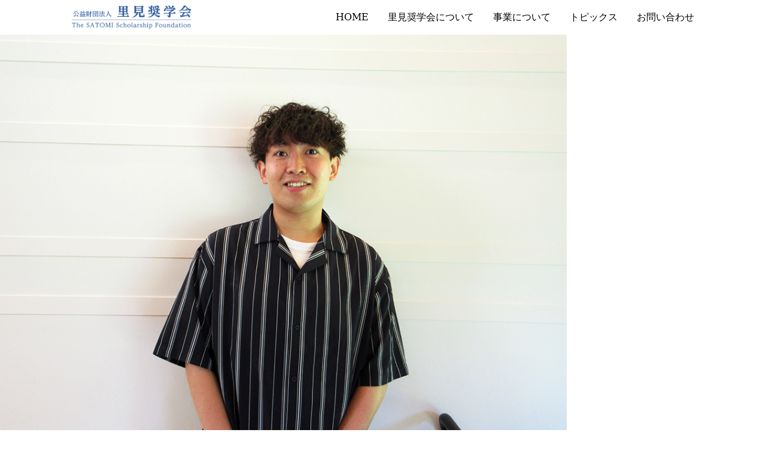

--- FILE ---
content_type: text/html; charset=UTF-8
request_url: https://www.satomi-s.or.jp/%E9%87%8C%E8%A6%8B%E5%A5%A8%E5%AD%A6%E4%BC%9A%E3%80%80%E7%89%B9%E5%88%A5%E8%B3%9E%E3%80%80%E5%A0%80-%E6%96%87%E5%93%89%E3%81%95%E3%82%93/img_0075/
body_size: 10370
content:
<!doctype html>
<html dir="ltr" lang="ja" prefix="og: https://ogp.me/ns#">

<head>
	<meta charset="UTF-8" />
	<meta name="viewport" content="width=device-width, initial-scale=1" />
	<link rel="profile" href="https://gmpg.org/xfn/11" />
	<title>IMG_0075 | 公益財団法人 里見奨学会</title>
	<style>img:is([sizes="auto" i], [sizes^="auto," i]) { contain-intrinsic-size: 3000px 1500px }</style>
	
		<!-- All in One SEO 4.9.0 - aioseo.com -->
	<meta name="robots" content="max-image-preview:large" />
	<meta name="author" content="webmaster"/>
	<link rel="canonical" href="https://www.satomi-s.or.jp/%e9%87%8c%e8%a6%8b%e5%a5%a8%e5%ad%a6%e4%bc%9a%e3%80%80%e7%89%b9%e5%88%a5%e8%b3%9e%e3%80%80%e5%a0%80-%e6%96%87%e5%93%89%e3%81%95%e3%82%93/img_0075/" />
	<meta name="generator" content="All in One SEO (AIOSEO) 4.9.0" />
		<meta property="og:locale" content="ja_JP" />
		<meta property="og:site_name" content="公益財団法人 里見奨学会 |" />
		<meta property="og:type" content="article" />
		<meta property="og:title" content="IMG_0075 | 公益財団法人 里見奨学会" />
		<meta property="og:url" content="https://www.satomi-s.or.jp/%e9%87%8c%e8%a6%8b%e5%a5%a8%e5%ad%a6%e4%bc%9a%e3%80%80%e7%89%b9%e5%88%a5%e8%b3%9e%e3%80%80%e5%a0%80-%e6%96%87%e5%93%89%e3%81%95%e3%82%93/img_0075/" />
		<meta property="article:published_time" content="2023-10-16T07:02:29+00:00" />
		<meta property="article:modified_time" content="2023-10-16T07:18:59+00:00" />
		<meta name="twitter:card" content="summary_large_image" />
		<meta name="twitter:title" content="IMG_0075 | 公益財団法人 里見奨学会" />
		<script type="application/ld+json" class="aioseo-schema">
			{"@context":"https:\/\/schema.org","@graph":[{"@type":"BreadcrumbList","@id":"https:\/\/www.satomi-s.or.jp\/%e9%87%8c%e8%a6%8b%e5%a5%a8%e5%ad%a6%e4%bc%9a%e3%80%80%e7%89%b9%e5%88%a5%e8%b3%9e%e3%80%80%e5%a0%80-%e6%96%87%e5%93%89%e3%81%95%e3%82%93\/img_0075\/#breadcrumblist","itemListElement":[{"@type":"ListItem","@id":"https:\/\/www.satomi-s.or.jp#listItem","position":1,"name":"\u30db\u30fc\u30e0","item":"https:\/\/www.satomi-s.or.jp","nextItem":{"@type":"ListItem","@id":"https:\/\/www.satomi-s.or.jp\/%e9%87%8c%e8%a6%8b%e5%a5%a8%e5%ad%a6%e4%bc%9a%e3%80%80%e7%89%b9%e5%88%a5%e8%b3%9e%e3%80%80%e5%a0%80-%e6%96%87%e5%93%89%e3%81%95%e3%82%93\/img_0075\/#listItem","name":"IMG_0075"}},{"@type":"ListItem","@id":"https:\/\/www.satomi-s.or.jp\/%e9%87%8c%e8%a6%8b%e5%a5%a8%e5%ad%a6%e4%bc%9a%e3%80%80%e7%89%b9%e5%88%a5%e8%b3%9e%e3%80%80%e5%a0%80-%e6%96%87%e5%93%89%e3%81%95%e3%82%93\/img_0075\/#listItem","position":2,"name":"IMG_0075","previousItem":{"@type":"ListItem","@id":"https:\/\/www.satomi-s.or.jp#listItem","name":"\u30db\u30fc\u30e0"}}]},{"@type":"ItemPage","@id":"https:\/\/www.satomi-s.or.jp\/%e9%87%8c%e8%a6%8b%e5%a5%a8%e5%ad%a6%e4%bc%9a%e3%80%80%e7%89%b9%e5%88%a5%e8%b3%9e%e3%80%80%e5%a0%80-%e6%96%87%e5%93%89%e3%81%95%e3%82%93\/img_0075\/#itempage","url":"https:\/\/www.satomi-s.or.jp\/%e9%87%8c%e8%a6%8b%e5%a5%a8%e5%ad%a6%e4%bc%9a%e3%80%80%e7%89%b9%e5%88%a5%e8%b3%9e%e3%80%80%e5%a0%80-%e6%96%87%e5%93%89%e3%81%95%e3%82%93\/img_0075\/","name":"IMG_0075 | \u516c\u76ca\u8ca1\u56e3\u6cd5\u4eba \u91cc\u898b\u5968\u5b66\u4f1a","inLanguage":"ja","isPartOf":{"@id":"https:\/\/www.satomi-s.or.jp\/#website"},"breadcrumb":{"@id":"https:\/\/www.satomi-s.or.jp\/%e9%87%8c%e8%a6%8b%e5%a5%a8%e5%ad%a6%e4%bc%9a%e3%80%80%e7%89%b9%e5%88%a5%e8%b3%9e%e3%80%80%e5%a0%80-%e6%96%87%e5%93%89%e3%81%95%e3%82%93\/img_0075\/#breadcrumblist"},"author":{"@id":"https:\/\/www.satomi-s.or.jp\/author\/webmaster\/#author"},"creator":{"@id":"https:\/\/www.satomi-s.or.jp\/author\/webmaster\/#author"},"datePublished":"2023-10-16T16:02:29+09:00","dateModified":"2023-10-16T16:18:59+09:00"},{"@type":"Organization","@id":"https:\/\/www.satomi-s.or.jp\/#organization","name":"\u516c\u76ca\u8ca1\u56e3\u6cd5\u4eba \u91cc\u898b\u5968\u5b66\u4f1a","url":"https:\/\/www.satomi-s.or.jp\/"},{"@type":"Person","@id":"https:\/\/www.satomi-s.or.jp\/author\/webmaster\/#author","url":"https:\/\/www.satomi-s.or.jp\/author\/webmaster\/","name":"webmaster","image":{"@type":"ImageObject","@id":"https:\/\/www.satomi-s.or.jp\/%e9%87%8c%e8%a6%8b%e5%a5%a8%e5%ad%a6%e4%bc%9a%e3%80%80%e7%89%b9%e5%88%a5%e8%b3%9e%e3%80%80%e5%a0%80-%e6%96%87%e5%93%89%e3%81%95%e3%82%93\/img_0075\/#authorImage","url":"https:\/\/secure.gravatar.com\/avatar\/6f921345ff889b2c63dc275a87f144b780f7fd1455c4e2dedc9c492da514e0dc?s=96&d=mm&r=g","width":96,"height":96,"caption":"webmaster"}},{"@type":"WebSite","@id":"https:\/\/www.satomi-s.or.jp\/#website","url":"https:\/\/www.satomi-s.or.jp\/","name":"\u516c\u76ca\u8ca1\u56e3\u6cd5\u4eba \u91cc\u898b\u5968\u5b66\u4f1a","inLanguage":"ja","publisher":{"@id":"https:\/\/www.satomi-s.or.jp\/#organization"}}]}
		</script>
		<!-- All in One SEO -->

<link rel='dns-prefetch' href='//maps.googleapis.com' />
<link rel="alternate" type="application/rss+xml" title="公益財団法人 里見奨学会 &raquo; フィード" href="https://www.satomi-s.or.jp/feed/" />
<link rel="alternate" type="application/rss+xml" title="公益財団法人 里見奨学会 &raquo; コメントフィード" href="https://www.satomi-s.or.jp/comments/feed/" />
<link rel="alternate" type="application/rss+xml" title="公益財団法人 里見奨学会 &raquo; IMG_0075 のコメントのフィード" href="https://www.satomi-s.or.jp/%e9%87%8c%e8%a6%8b%e5%a5%a8%e5%ad%a6%e4%bc%9a%e3%80%80%e7%89%b9%e5%88%a5%e8%b3%9e%e3%80%80%e5%a0%80-%e6%96%87%e5%93%89%e3%81%95%e3%82%93/img_0075/feed/" />
<script type="text/javascript">
/* <![CDATA[ */
window._wpemojiSettings = {"baseUrl":"https:\/\/s.w.org\/images\/core\/emoji\/16.0.1\/72x72\/","ext":".png","svgUrl":"https:\/\/s.w.org\/images\/core\/emoji\/16.0.1\/svg\/","svgExt":".svg","source":{"concatemoji":"https:\/\/www.satomi-s.or.jp\/wp-includes\/js\/wp-emoji-release.min.js?ver=6.8.3"}};
/*! This file is auto-generated */
!function(s,n){var o,i,e;function c(e){try{var t={supportTests:e,timestamp:(new Date).valueOf()};sessionStorage.setItem(o,JSON.stringify(t))}catch(e){}}function p(e,t,n){e.clearRect(0,0,e.canvas.width,e.canvas.height),e.fillText(t,0,0);var t=new Uint32Array(e.getImageData(0,0,e.canvas.width,e.canvas.height).data),a=(e.clearRect(0,0,e.canvas.width,e.canvas.height),e.fillText(n,0,0),new Uint32Array(e.getImageData(0,0,e.canvas.width,e.canvas.height).data));return t.every(function(e,t){return e===a[t]})}function u(e,t){e.clearRect(0,0,e.canvas.width,e.canvas.height),e.fillText(t,0,0);for(var n=e.getImageData(16,16,1,1),a=0;a<n.data.length;a++)if(0!==n.data[a])return!1;return!0}function f(e,t,n,a){switch(t){case"flag":return n(e,"\ud83c\udff3\ufe0f\u200d\u26a7\ufe0f","\ud83c\udff3\ufe0f\u200b\u26a7\ufe0f")?!1:!n(e,"\ud83c\udde8\ud83c\uddf6","\ud83c\udde8\u200b\ud83c\uddf6")&&!n(e,"\ud83c\udff4\udb40\udc67\udb40\udc62\udb40\udc65\udb40\udc6e\udb40\udc67\udb40\udc7f","\ud83c\udff4\u200b\udb40\udc67\u200b\udb40\udc62\u200b\udb40\udc65\u200b\udb40\udc6e\u200b\udb40\udc67\u200b\udb40\udc7f");case"emoji":return!a(e,"\ud83e\udedf")}return!1}function g(e,t,n,a){var r="undefined"!=typeof WorkerGlobalScope&&self instanceof WorkerGlobalScope?new OffscreenCanvas(300,150):s.createElement("canvas"),o=r.getContext("2d",{willReadFrequently:!0}),i=(o.textBaseline="top",o.font="600 32px Arial",{});return e.forEach(function(e){i[e]=t(o,e,n,a)}),i}function t(e){var t=s.createElement("script");t.src=e,t.defer=!0,s.head.appendChild(t)}"undefined"!=typeof Promise&&(o="wpEmojiSettingsSupports",i=["flag","emoji"],n.supports={everything:!0,everythingExceptFlag:!0},e=new Promise(function(e){s.addEventListener("DOMContentLoaded",e,{once:!0})}),new Promise(function(t){var n=function(){try{var e=JSON.parse(sessionStorage.getItem(o));if("object"==typeof e&&"number"==typeof e.timestamp&&(new Date).valueOf()<e.timestamp+604800&&"object"==typeof e.supportTests)return e.supportTests}catch(e){}return null}();if(!n){if("undefined"!=typeof Worker&&"undefined"!=typeof OffscreenCanvas&&"undefined"!=typeof URL&&URL.createObjectURL&&"undefined"!=typeof Blob)try{var e="postMessage("+g.toString()+"("+[JSON.stringify(i),f.toString(),p.toString(),u.toString()].join(",")+"));",a=new Blob([e],{type:"text/javascript"}),r=new Worker(URL.createObjectURL(a),{name:"wpTestEmojiSupports"});return void(r.onmessage=function(e){c(n=e.data),r.terminate(),t(n)})}catch(e){}c(n=g(i,f,p,u))}t(n)}).then(function(e){for(var t in e)n.supports[t]=e[t],n.supports.everything=n.supports.everything&&n.supports[t],"flag"!==t&&(n.supports.everythingExceptFlag=n.supports.everythingExceptFlag&&n.supports[t]);n.supports.everythingExceptFlag=n.supports.everythingExceptFlag&&!n.supports.flag,n.DOMReady=!1,n.readyCallback=function(){n.DOMReady=!0}}).then(function(){return e}).then(function(){var e;n.supports.everything||(n.readyCallback(),(e=n.source||{}).concatemoji?t(e.concatemoji):e.wpemoji&&e.twemoji&&(t(e.twemoji),t(e.wpemoji)))}))}((window,document),window._wpemojiSettings);
/* ]]> */
</script>
<style id='wp-emoji-styles-inline-css' type='text/css'>

	img.wp-smiley, img.emoji {
		display: inline !important;
		border: none !important;
		box-shadow: none !important;
		height: 1em !important;
		width: 1em !important;
		margin: 0 0.07em !important;
		vertical-align: -0.1em !important;
		background: none !important;
		padding: 0 !important;
	}
</style>
<link rel='stylesheet' id='wp-block-library-css' href='https://www.satomi-s.or.jp/wp-includes/css/dist/block-library/style.min.css?ver=6.8.3' type='text/css' media='all' />
<style id='wp-block-library-theme-inline-css' type='text/css'>
.wp-block-audio :where(figcaption){color:#555;font-size:13px;text-align:center}.is-dark-theme .wp-block-audio :where(figcaption){color:#ffffffa6}.wp-block-audio{margin:0 0 1em}.wp-block-code{border:1px solid #ccc;border-radius:4px;font-family:Menlo,Consolas,monaco,monospace;padding:.8em 1em}.wp-block-embed :where(figcaption){color:#555;font-size:13px;text-align:center}.is-dark-theme .wp-block-embed :where(figcaption){color:#ffffffa6}.wp-block-embed{margin:0 0 1em}.blocks-gallery-caption{color:#555;font-size:13px;text-align:center}.is-dark-theme .blocks-gallery-caption{color:#ffffffa6}:root :where(.wp-block-image figcaption){color:#555;font-size:13px;text-align:center}.is-dark-theme :root :where(.wp-block-image figcaption){color:#ffffffa6}.wp-block-image{margin:0 0 1em}.wp-block-pullquote{border-bottom:4px solid;border-top:4px solid;color:currentColor;margin-bottom:1.75em}.wp-block-pullquote cite,.wp-block-pullquote footer,.wp-block-pullquote__citation{color:currentColor;font-size:.8125em;font-style:normal;text-transform:uppercase}.wp-block-quote{border-left:.25em solid;margin:0 0 1.75em;padding-left:1em}.wp-block-quote cite,.wp-block-quote footer{color:currentColor;font-size:.8125em;font-style:normal;position:relative}.wp-block-quote:where(.has-text-align-right){border-left:none;border-right:.25em solid;padding-left:0;padding-right:1em}.wp-block-quote:where(.has-text-align-center){border:none;padding-left:0}.wp-block-quote.is-large,.wp-block-quote.is-style-large,.wp-block-quote:where(.is-style-plain){border:none}.wp-block-search .wp-block-search__label{font-weight:700}.wp-block-search__button{border:1px solid #ccc;padding:.375em .625em}:where(.wp-block-group.has-background){padding:1.25em 2.375em}.wp-block-separator.has-css-opacity{opacity:.4}.wp-block-separator{border:none;border-bottom:2px solid;margin-left:auto;margin-right:auto}.wp-block-separator.has-alpha-channel-opacity{opacity:1}.wp-block-separator:not(.is-style-wide):not(.is-style-dots){width:100px}.wp-block-separator.has-background:not(.is-style-dots){border-bottom:none;height:1px}.wp-block-separator.has-background:not(.is-style-wide):not(.is-style-dots){height:2px}.wp-block-table{margin:0 0 1em}.wp-block-table td,.wp-block-table th{word-break:normal}.wp-block-table :where(figcaption){color:#555;font-size:13px;text-align:center}.is-dark-theme .wp-block-table :where(figcaption){color:#ffffffa6}.wp-block-video :where(figcaption){color:#555;font-size:13px;text-align:center}.is-dark-theme .wp-block-video :where(figcaption){color:#ffffffa6}.wp-block-video{margin:0 0 1em}:root :where(.wp-block-template-part.has-background){margin-bottom:0;margin-top:0;padding:1.25em 2.375em}
</style>
<style id='classic-theme-styles-inline-css' type='text/css'>
/*! This file is auto-generated */
.wp-block-button__link{color:#fff;background-color:#32373c;border-radius:9999px;box-shadow:none;text-decoration:none;padding:calc(.667em + 2px) calc(1.333em + 2px);font-size:1.125em}.wp-block-file__button{background:#32373c;color:#fff;text-decoration:none}
</style>
<link rel='stylesheet' id='aioseo/css/src/vue/standalone/blocks/table-of-contents/global.scss-css' href='https://www.satomi-s.or.jp/wp-content/plugins/all-in-one-seo-pack/dist/Lite/assets/css/table-of-contents/global.e90f6d47.css?ver=4.9.0' type='text/css' media='all' />
<style id='global-styles-inline-css' type='text/css'>
:root{--wp--preset--aspect-ratio--square: 1;--wp--preset--aspect-ratio--4-3: 4/3;--wp--preset--aspect-ratio--3-4: 3/4;--wp--preset--aspect-ratio--3-2: 3/2;--wp--preset--aspect-ratio--2-3: 2/3;--wp--preset--aspect-ratio--16-9: 16/9;--wp--preset--aspect-ratio--9-16: 9/16;--wp--preset--color--black: #000000;--wp--preset--color--cyan-bluish-gray: #abb8c3;--wp--preset--color--white: #FFF;--wp--preset--color--pale-pink: #f78da7;--wp--preset--color--vivid-red: #cf2e2e;--wp--preset--color--luminous-vivid-orange: #ff6900;--wp--preset--color--luminous-vivid-amber: #fcb900;--wp--preset--color--light-green-cyan: #7bdcb5;--wp--preset--color--vivid-green-cyan: #00d084;--wp--preset--color--pale-cyan-blue: #8ed1fc;--wp--preset--color--vivid-cyan-blue: #0693e3;--wp--preset--color--vivid-purple: #9b51e0;--wp--preset--color--primary: #0073a8;--wp--preset--color--secondary: #005075;--wp--preset--color--dark-gray: #111;--wp--preset--color--light-gray: #767676;--wp--preset--gradient--vivid-cyan-blue-to-vivid-purple: linear-gradient(135deg,rgba(6,147,227,1) 0%,rgb(155,81,224) 100%);--wp--preset--gradient--light-green-cyan-to-vivid-green-cyan: linear-gradient(135deg,rgb(122,220,180) 0%,rgb(0,208,130) 100%);--wp--preset--gradient--luminous-vivid-amber-to-luminous-vivid-orange: linear-gradient(135deg,rgba(252,185,0,1) 0%,rgba(255,105,0,1) 100%);--wp--preset--gradient--luminous-vivid-orange-to-vivid-red: linear-gradient(135deg,rgba(255,105,0,1) 0%,rgb(207,46,46) 100%);--wp--preset--gradient--very-light-gray-to-cyan-bluish-gray: linear-gradient(135deg,rgb(238,238,238) 0%,rgb(169,184,195) 100%);--wp--preset--gradient--cool-to-warm-spectrum: linear-gradient(135deg,rgb(74,234,220) 0%,rgb(151,120,209) 20%,rgb(207,42,186) 40%,rgb(238,44,130) 60%,rgb(251,105,98) 80%,rgb(254,248,76) 100%);--wp--preset--gradient--blush-light-purple: linear-gradient(135deg,rgb(255,206,236) 0%,rgb(152,150,240) 100%);--wp--preset--gradient--blush-bordeaux: linear-gradient(135deg,rgb(254,205,165) 0%,rgb(254,45,45) 50%,rgb(107,0,62) 100%);--wp--preset--gradient--luminous-dusk: linear-gradient(135deg,rgb(255,203,112) 0%,rgb(199,81,192) 50%,rgb(65,88,208) 100%);--wp--preset--gradient--pale-ocean: linear-gradient(135deg,rgb(255,245,203) 0%,rgb(182,227,212) 50%,rgb(51,167,181) 100%);--wp--preset--gradient--electric-grass: linear-gradient(135deg,rgb(202,248,128) 0%,rgb(113,206,126) 100%);--wp--preset--gradient--midnight: linear-gradient(135deg,rgb(2,3,129) 0%,rgb(40,116,252) 100%);--wp--preset--font-size--small: 19.5px;--wp--preset--font-size--medium: 20px;--wp--preset--font-size--large: 36.5px;--wp--preset--font-size--x-large: 42px;--wp--preset--font-size--normal: 22px;--wp--preset--font-size--huge: 49.5px;--wp--preset--spacing--20: 0.44rem;--wp--preset--spacing--30: 0.67rem;--wp--preset--spacing--40: 1rem;--wp--preset--spacing--50: 1.5rem;--wp--preset--spacing--60: 2.25rem;--wp--preset--spacing--70: 3.38rem;--wp--preset--spacing--80: 5.06rem;--wp--preset--shadow--natural: 6px 6px 9px rgba(0, 0, 0, 0.2);--wp--preset--shadow--deep: 12px 12px 50px rgba(0, 0, 0, 0.4);--wp--preset--shadow--sharp: 6px 6px 0px rgba(0, 0, 0, 0.2);--wp--preset--shadow--outlined: 6px 6px 0px -3px rgba(255, 255, 255, 1), 6px 6px rgba(0, 0, 0, 1);--wp--preset--shadow--crisp: 6px 6px 0px rgba(0, 0, 0, 1);}:where(.is-layout-flex){gap: 0.5em;}:where(.is-layout-grid){gap: 0.5em;}body .is-layout-flex{display: flex;}.is-layout-flex{flex-wrap: wrap;align-items: center;}.is-layout-flex > :is(*, div){margin: 0;}body .is-layout-grid{display: grid;}.is-layout-grid > :is(*, div){margin: 0;}:where(.wp-block-columns.is-layout-flex){gap: 2em;}:where(.wp-block-columns.is-layout-grid){gap: 2em;}:where(.wp-block-post-template.is-layout-flex){gap: 1.25em;}:where(.wp-block-post-template.is-layout-grid){gap: 1.25em;}.has-black-color{color: var(--wp--preset--color--black) !important;}.has-cyan-bluish-gray-color{color: var(--wp--preset--color--cyan-bluish-gray) !important;}.has-white-color{color: var(--wp--preset--color--white) !important;}.has-pale-pink-color{color: var(--wp--preset--color--pale-pink) !important;}.has-vivid-red-color{color: var(--wp--preset--color--vivid-red) !important;}.has-luminous-vivid-orange-color{color: var(--wp--preset--color--luminous-vivid-orange) !important;}.has-luminous-vivid-amber-color{color: var(--wp--preset--color--luminous-vivid-amber) !important;}.has-light-green-cyan-color{color: var(--wp--preset--color--light-green-cyan) !important;}.has-vivid-green-cyan-color{color: var(--wp--preset--color--vivid-green-cyan) !important;}.has-pale-cyan-blue-color{color: var(--wp--preset--color--pale-cyan-blue) !important;}.has-vivid-cyan-blue-color{color: var(--wp--preset--color--vivid-cyan-blue) !important;}.has-vivid-purple-color{color: var(--wp--preset--color--vivid-purple) !important;}.has-black-background-color{background-color: var(--wp--preset--color--black) !important;}.has-cyan-bluish-gray-background-color{background-color: var(--wp--preset--color--cyan-bluish-gray) !important;}.has-white-background-color{background-color: var(--wp--preset--color--white) !important;}.has-pale-pink-background-color{background-color: var(--wp--preset--color--pale-pink) !important;}.has-vivid-red-background-color{background-color: var(--wp--preset--color--vivid-red) !important;}.has-luminous-vivid-orange-background-color{background-color: var(--wp--preset--color--luminous-vivid-orange) !important;}.has-luminous-vivid-amber-background-color{background-color: var(--wp--preset--color--luminous-vivid-amber) !important;}.has-light-green-cyan-background-color{background-color: var(--wp--preset--color--light-green-cyan) !important;}.has-vivid-green-cyan-background-color{background-color: var(--wp--preset--color--vivid-green-cyan) !important;}.has-pale-cyan-blue-background-color{background-color: var(--wp--preset--color--pale-cyan-blue) !important;}.has-vivid-cyan-blue-background-color{background-color: var(--wp--preset--color--vivid-cyan-blue) !important;}.has-vivid-purple-background-color{background-color: var(--wp--preset--color--vivid-purple) !important;}.has-black-border-color{border-color: var(--wp--preset--color--black) !important;}.has-cyan-bluish-gray-border-color{border-color: var(--wp--preset--color--cyan-bluish-gray) !important;}.has-white-border-color{border-color: var(--wp--preset--color--white) !important;}.has-pale-pink-border-color{border-color: var(--wp--preset--color--pale-pink) !important;}.has-vivid-red-border-color{border-color: var(--wp--preset--color--vivid-red) !important;}.has-luminous-vivid-orange-border-color{border-color: var(--wp--preset--color--luminous-vivid-orange) !important;}.has-luminous-vivid-amber-border-color{border-color: var(--wp--preset--color--luminous-vivid-amber) !important;}.has-light-green-cyan-border-color{border-color: var(--wp--preset--color--light-green-cyan) !important;}.has-vivid-green-cyan-border-color{border-color: var(--wp--preset--color--vivid-green-cyan) !important;}.has-pale-cyan-blue-border-color{border-color: var(--wp--preset--color--pale-cyan-blue) !important;}.has-vivid-cyan-blue-border-color{border-color: var(--wp--preset--color--vivid-cyan-blue) !important;}.has-vivid-purple-border-color{border-color: var(--wp--preset--color--vivid-purple) !important;}.has-vivid-cyan-blue-to-vivid-purple-gradient-background{background: var(--wp--preset--gradient--vivid-cyan-blue-to-vivid-purple) !important;}.has-light-green-cyan-to-vivid-green-cyan-gradient-background{background: var(--wp--preset--gradient--light-green-cyan-to-vivid-green-cyan) !important;}.has-luminous-vivid-amber-to-luminous-vivid-orange-gradient-background{background: var(--wp--preset--gradient--luminous-vivid-amber-to-luminous-vivid-orange) !important;}.has-luminous-vivid-orange-to-vivid-red-gradient-background{background: var(--wp--preset--gradient--luminous-vivid-orange-to-vivid-red) !important;}.has-very-light-gray-to-cyan-bluish-gray-gradient-background{background: var(--wp--preset--gradient--very-light-gray-to-cyan-bluish-gray) !important;}.has-cool-to-warm-spectrum-gradient-background{background: var(--wp--preset--gradient--cool-to-warm-spectrum) !important;}.has-blush-light-purple-gradient-background{background: var(--wp--preset--gradient--blush-light-purple) !important;}.has-blush-bordeaux-gradient-background{background: var(--wp--preset--gradient--blush-bordeaux) !important;}.has-luminous-dusk-gradient-background{background: var(--wp--preset--gradient--luminous-dusk) !important;}.has-pale-ocean-gradient-background{background: var(--wp--preset--gradient--pale-ocean) !important;}.has-electric-grass-gradient-background{background: var(--wp--preset--gradient--electric-grass) !important;}.has-midnight-gradient-background{background: var(--wp--preset--gradient--midnight) !important;}.has-small-font-size{font-size: var(--wp--preset--font-size--small) !important;}.has-medium-font-size{font-size: var(--wp--preset--font-size--medium) !important;}.has-large-font-size{font-size: var(--wp--preset--font-size--large) !important;}.has-x-large-font-size{font-size: var(--wp--preset--font-size--x-large) !important;}
:where(.wp-block-post-template.is-layout-flex){gap: 1.25em;}:where(.wp-block-post-template.is-layout-grid){gap: 1.25em;}
:where(.wp-block-columns.is-layout-flex){gap: 2em;}:where(.wp-block-columns.is-layout-grid){gap: 2em;}
:root :where(.wp-block-pullquote){font-size: 1.5em;line-height: 1.6;}
</style>
<link rel='stylesheet' id='contact-form-7-css' href='https://www.satomi-s.or.jp/wp-content/plugins/contact-form-7/includes/css/styles.css?ver=6.1.3' type='text/css' media='all' />
<link rel='stylesheet' id='twentynineteen-style-css' href='https://www.satomi-s.or.jp/wp-content/themes/smartpack-p/style.css?ver=6.8.3' type='text/css' media='all' />
<link rel='stylesheet' id='twentynineteen-print-style-css' href='https://www.satomi-s.or.jp/wp-content/themes/smartpack-p/print.css?ver=6.8.3' type='text/css' media='print' />
<link rel="https://api.w.org/" href="https://www.satomi-s.or.jp/wp-json/" /><link rel="alternate" title="JSON" type="application/json" href="https://www.satomi-s.or.jp/wp-json/wp/v2/media/572" /><link rel="EditURI" type="application/rsd+xml" title="RSD" href="https://www.satomi-s.or.jp/xmlrpc.php?rsd" />
<meta name="generator" content="WordPress 6.8.3" />
<link rel='shortlink' href='https://www.satomi-s.or.jp/?p=572' />
<link rel="alternate" title="oEmbed (JSON)" type="application/json+oembed" href="https://www.satomi-s.or.jp/wp-json/oembed/1.0/embed?url=https%3A%2F%2Fwww.satomi-s.or.jp%2F%25e9%2587%258c%25e8%25a6%258b%25e5%25a5%25a8%25e5%25ad%25a6%25e4%25bc%259a%25e3%2580%2580%25e7%2589%25b9%25e5%2588%25a5%25e8%25b3%259e%25e3%2580%2580%25e5%25a0%2580-%25e6%2596%2587%25e5%2593%2589%25e3%2581%2595%25e3%2582%2593%2Fimg_0075%2F" />
<link rel="alternate" title="oEmbed (XML)" type="text/xml+oembed" href="https://www.satomi-s.or.jp/wp-json/oembed/1.0/embed?url=https%3A%2F%2Fwww.satomi-s.or.jp%2F%25e9%2587%258c%25e8%25a6%258b%25e5%25a5%25a8%25e5%25ad%25a6%25e4%25bc%259a%25e3%2580%2580%25e7%2589%25b9%25e5%2588%25a5%25e8%25b3%259e%25e3%2580%2580%25e5%25a0%2580-%25e6%2596%2587%25e5%2593%2589%25e3%2581%2595%25e3%2582%2593%2Fimg_0075%2F&#038;format=xml" />
<style type="text/css">.recentcomments a{display:inline !important;padding:0 !important;margin:0 !important;}</style>
	<!-- フォント -->
	<link href="https://fonts.googleapis.com/css?family=Crimson+Text" rel="stylesheet">
	<link rel="stylesheet" href="https://use.fontawesome.com/releases/v5.1.0/css/all.css" integrity="sha384-lKuwvrZot6UHsBSfcMvOkWwlCMgc0TaWr+30HWe3a4ltaBwTZhyTEggF5tJv8tbt" crossorigin="anonymous">
	<!-- フォント -->

	<!-- フッター固定 -->
	<script type="text/javascript" src="https://www.satomi-s.or.jp/js/footerFixed.js"></script>
	<!-- フッター固定 -->

	<!-- Google tag (gtag.js) -->
	<script async src="https://www.googletagmanager.com/gtag/js?id=G-J55Y456FX3"></script>
	<script>
		window.dataLayer = window.dataLayer || [];

		function gtag() {
			dataLayer.push(arguments);
		}
		gtag('js', new Date());

		gtag('config', 'G-J55Y456FX3');
	</script>

	<!-- ScrollHint -->
	<link rel="stylesheet" href="https://unpkg.com/scroll-hint@latest/css/scroll-hint.css">
	<script src="https://unpkg.com/scroll-hint@latest/js/scroll-hint.min.js"></script>
	<script src="https://www.satomi-s.or.jp/js/scrollHint.js"></script>


</head>

<body id="newspost" class="attachment wp-singular attachment-template-default single single-attachment postid-572 attachmentid-572 attachment-jpeg wp-embed-responsive wp-theme-smartpack-p metaslider-plugin singular image-filters-enabled">

	<!-- ヘッダーここから -->
	<header id="header" class="basewrap">
		<div class="innerbox">
			<h1 class="logo"><a href="https://www.satomi-s.or.jp/"><img src="https://www.satomi-s.or.jp/images/logo.png" width="438" height="86" alt="公益財団法人 里見奨学会"></a></h1>
			<nav class="gnav">
				<ul class="mainnav">
	<li class="mmenu"><a href="https://www.satomi-s.or.jp/">HOME</a></li>
	<li class="mmenu"><input id="btn_subnav" type="checkbox" name="btn_subnav" class="check_subnav"><label for="btn_subnav" class="label_subnav">里見奨学会について</label>
		<!-- プルダウンメニュー -->
		<ul class="subnav">
			<li class="sbmenu"><a href="https://www.satomi-s.or.jp/pages/message/">理事長メッセージ</a></li>
			<li class="sbmenu"><a href="https://www.satomi-s.or.jp/pages/founder/">創立者について</a></li>
			<li class="sbmenu"><a href="https://www.satomi-s.or.jp/pages/organization/">組織</a></li>
		</ul>
		<!-- プルダウンメニュー -->
	</li>
	<li class="mmenu"><input id="btn_subnav" type="checkbox" name="btn_subnav" class="check_subnav"><label for="btn_subnav" class="label_subnav">事業について</label>
		<ul class="subnav service_nav">
			<li class="sbmenu"><a href="https://www.satomi-s.or.jp/pages/scholarship/">奨学金給付事業</a></li>
			<li class="sbmenu"><a href="https://www.satomi-s.or.jp/pages/research-results/">研究成果表彰事業</a></li>
			<li class="sbmenu"><a href="https://www.satomi-s.or.jp/pages/research-proposal/">研究提案表彰事業</a></li>
			<li class="sbmenu"><a href="https://www.satomi-s.or.jp/pages/other-programs/">その他の事業</a></li>
		</ul>
	</li>
	<li class="mmenu"><a href="https://www.satomi-s.or.jp/category/topics/">トピックス</a></li>
	<li class="mmenu"><a href="https://www.satomi-s.or.jp/pages/contact/">お問い合わせ</a></li>
</ul>			</nav>
		</div>
	</header>
	<!-- ヘッダーここまで -->


	<!-- 格納メニューここから -->
	<input id="hm_menu" type="checkbox" name="hm_menu" class="hm_menu_check">
	<label for="hm_menu" class="hm_btn"></label>
	<nav class="hm_menu_wrap">
		<div class="hm_inner">
			<div class="menucontent">
				<ul class="mainnav">
	<li class="mmenu"><a href="https://www.satomi-s.or.jp/">HOME</a></li>
	<li class="mmenu"><input id="btn_subnav" type="checkbox" name="btn_subnav" class="check_subnav"><label for="btn_subnav" class="label_subnav">里見奨学会について</label>
		<!-- プルダウンメニュー -->
		<ul class="subnav">
			<li class="sbmenu"><a href="https://www.satomi-s.or.jp/pages/message/">理事長メッセージ</a></li>
			<li class="sbmenu"><a href="https://www.satomi-s.or.jp/pages/founder/">創立者について</a></li>
			<li class="sbmenu"><a href="https://www.satomi-s.or.jp/pages/organization/">組織</a></li>
		</ul>
		<!-- プルダウンメニュー -->
	</li>
	<li class="mmenu"><input id="btn_subnav" type="checkbox" name="btn_subnav" class="check_subnav"><label for="btn_subnav" class="label_subnav">事業について</label>
		<ul class="subnav service_nav">
			<li class="sbmenu"><a href="https://www.satomi-s.or.jp/pages/scholarship/">奨学金給付事業</a></li>
			<li class="sbmenu"><a href="https://www.satomi-s.or.jp/pages/research-results/">研究成果表彰事業</a></li>
			<li class="sbmenu"><a href="https://www.satomi-s.or.jp/pages/research-proposal/">研究提案表彰事業</a></li>
			<li class="sbmenu"><a href="https://www.satomi-s.or.jp/pages/other-programs/">その他の事業</a></li>
		</ul>
	</li>
	<li class="mmenu"><a href="https://www.satomi-s.or.jp/category/topics/">トピックス</a></li>
	<li class="mmenu"><a href="https://www.satomi-s.or.jp/pages/contact/">お問い合わせ</a></li>
</ul>			</div>
		</div>
	</nav>
	<!-- 格納メニューここまで -->
	<section id="primary" class="content-area">
		<main id="main" class="site-main">

			
				<article id="post-572" class="post-572 attachment type-attachment status-inherit hentry entry">

					<header class="entry-header">
					<h1 class="entry-title">IMG_0075</h1>					</header><!-- .entry-header -->

					<div class="entry-content">

						<figure class="entry-attachment wp-block-image">
						<img width="1000" height="750" src="https://www.satomi-s.or.jp/wp-content/uploads/2023/10/IMG_0075.jpg" class="attachment-full size-full" alt="" decoding="async" fetchpriority="high" srcset="https://www.satomi-s.or.jp/wp-content/uploads/2023/10/IMG_0075.jpg 1000w, https://www.satomi-s.or.jp/wp-content/uploads/2023/10/IMG_0075-768x576.jpg 768w" sizes="(max-width: 1000px) 100vw, 1000px" />
							<figcaption class="wp-caption-text"></figcaption>

						</figure><!-- .entry-attachment -->

											</div><!-- .entry-content -->

					<footer class="entry-footer">
					<span class="full-size-link"><span class="screen-reader-text">フルサイズ</span><a href="https://www.satomi-s.or.jp/wp-content/uploads/2023/10/IMG_0075.jpg">1000 &times; 750</a></span>
						
					</footer><!-- .entry-footer -->
				</article><!-- #post-## -->

				
	<nav class="navigation post-navigation" aria-label="投稿">
		<h2 class="screen-reader-text">投稿ナビゲーション</h2>
		<div class="nav-links"><div class="nav-previous"><a href="https://www.satomi-s.or.jp/%e9%87%8c%e8%a6%8b%e5%a5%a8%e5%ad%a6%e4%bc%9a%e3%80%80%e7%89%b9%e5%88%a5%e8%b3%9e%e3%80%80%e5%a0%80-%e6%96%87%e5%93%89%e3%81%95%e3%82%93/" rel="prev"><span class="meta-nav">投稿:</span><br><span class="post-title">里見奨学会　特別賞　堀 文哉さん</span></a></div></div>
	</nav>
<div id="comments" class="comments-area">
	<div class="comments-title-wrap no-responses">
		<h2 class="comments-title">
		コメントをどうぞ		</h2><!-- .comments-title -->
			</div><!-- .comments-title-flex -->
		<div id="respond" class="comment-respond">
		<h3 id="reply-title" class="comment-reply-title"> <small><a rel="nofollow" id="cancel-comment-reply-link" href="/%E9%87%8C%E8%A6%8B%E5%A5%A8%E5%AD%A6%E4%BC%9A%E3%80%80%E7%89%B9%E5%88%A5%E8%B3%9E%E3%80%80%E5%A0%80-%E6%96%87%E5%93%89%E3%81%95%E3%82%93/img_0075/#respond" style="display:none;">コメントをキャンセル</a></small></h3><form action="https://www.satomi-s.or.jp/wp-comments-post.php" method="post" id="commentform" class="comment-form"><p class="comment-notes"><span id="email-notes">メールアドレスが公開されることはありません。</span> <span class="required-field-message"><span class="required">※</span> が付いている欄は必須項目です</span></p><p class="comment-form-comment"><label for="comment">コメント <span class="required">※</span></label> <textarea id="comment" name="comment" cols="45" rows="5" maxlength="65525" required></textarea></p><p class="comment-form-author"><label for="author">名前 <span class="required">※</span></label> <input id="author" name="author" type="text" value="" size="30" maxlength="245" autocomplete="name" required /></p>
<p class="comment-form-email"><label for="email">メール <span class="required">※</span></label> <input id="email" name="email" type="email" value="" size="30" maxlength="100" aria-describedby="email-notes" autocomplete="email" required /></p>
<p class="comment-form-url"><label for="url">サイト</label> <input id="url" name="url" type="url" value="" size="30" maxlength="200" autocomplete="url" /></p>
<p class="form-submit"><input name="submit" type="submit" id="submit" class="submit" value="コメントを送信" /> <input type='hidden' name='comment_post_ID' value='572' id='comment_post_ID' />
<input type='hidden' name='comment_parent' id='comment_parent' value='0' />
</p></form>	</div><!-- #respond -->
	</div><!-- #comments -->

		</main><!-- .site-main -->
	</section><!-- .content-area -->


<!-- フッターここから -->
<footer id="footer" class="basewrap">
  <div class="innerbox">
		
		<!-- 会社情報ここから -->
	<div class="footer_info">
	  <h2 class="sub_ttl">公益財団法人 里見奨学会</h2>
	  <p>〒103-0027<br>
		  東京都中央区日本橋2-16-8<br>
		  第2パーカービル5F</p>
	  </div>
	  <!-- 会社情報ここまで -->
		
	  <!-- フッターメニューここから -->
	  <nav id="fnav">
		  <ul>
			  <li><a href="https://www.satomi-s.or.jp/pages/contact/">お問い合わせ</a></li>
			  <li><a href="https://www.satomi-s.or.jp/pdf/privacy.pdf" target="_blank">プライバシーポリシー</a></li>
		  </ul>
	  </nav>
	  <!-- フッターメニューここまで -->
	  
	  <!-- コピーライト --><p class="copyright"><span>COPYRIGHT 2019 The SATOMI Scholarship Foundation</span> ALL RIGHTS RESERVED.</p><!-- コピーライト -->
		
	</div>
</footer>
<!-- フッターここまで -->

<script type="speculationrules">
{"prefetch":[{"source":"document","where":{"and":[{"href_matches":"\/*"},{"not":{"href_matches":["\/wp-*.php","\/wp-admin\/*","\/wp-content\/uploads\/*","\/wp-content\/*","\/wp-content\/plugins\/*","\/wp-content\/themes\/smartpack-p\/*","\/*\\?(.+)"]}},{"not":{"selector_matches":"a[rel~=\"nofollow\"]"}},{"not":{"selector_matches":".no-prefetch, .no-prefetch a"}}]},"eagerness":"conservative"}]}
</script>
<script type="module"  src="https://www.satomi-s.or.jp/wp-content/plugins/all-in-one-seo-pack/dist/Lite/assets/table-of-contents.95d0dfce.js?ver=4.9.0" id="aioseo/js/src/vue/standalone/blocks/table-of-contents/frontend.js-js"></script>
<script type="text/javascript" src="https://www.satomi-s.or.jp/wp-includes/js/dist/hooks.min.js?ver=4d63a3d491d11ffd8ac6" id="wp-hooks-js"></script>
<script type="text/javascript" src="https://www.satomi-s.or.jp/wp-includes/js/dist/i18n.min.js?ver=5e580eb46a90c2b997e6" id="wp-i18n-js"></script>
<script type="text/javascript" id="wp-i18n-js-after">
/* <![CDATA[ */
wp.i18n.setLocaleData( { 'text direction\u0004ltr': [ 'ltr' ] } );
/* ]]> */
</script>
<script type="text/javascript" src="https://www.satomi-s.or.jp/wp-content/plugins/contact-form-7/includes/swv/js/index.js?ver=6.1.3" id="swv-js"></script>
<script type="text/javascript" id="contact-form-7-js-translations">
/* <![CDATA[ */
( function( domain, translations ) {
	var localeData = translations.locale_data[ domain ] || translations.locale_data.messages;
	localeData[""].domain = domain;
	wp.i18n.setLocaleData( localeData, domain );
} )( "contact-form-7", {"translation-revision-date":"2025-10-29 09:23:50+0000","generator":"GlotPress\/4.0.3","domain":"messages","locale_data":{"messages":{"":{"domain":"messages","plural-forms":"nplurals=1; plural=0;","lang":"ja_JP"},"This contact form is placed in the wrong place.":["\u3053\u306e\u30b3\u30f3\u30bf\u30af\u30c8\u30d5\u30a9\u30fc\u30e0\u306f\u9593\u9055\u3063\u305f\u4f4d\u7f6e\u306b\u7f6e\u304b\u308c\u3066\u3044\u307e\u3059\u3002"],"Error:":["\u30a8\u30e9\u30fc:"]}},"comment":{"reference":"includes\/js\/index.js"}} );
/* ]]> */
</script>
<script type="text/javascript" id="contact-form-7-js-before">
/* <![CDATA[ */
var wpcf7 = {
    "api": {
        "root": "https:\/\/www.satomi-s.or.jp\/wp-json\/",
        "namespace": "contact-form-7\/v1"
    }
};
/* ]]> */
</script>
<script type="text/javascript" src="https://www.satomi-s.or.jp/wp-content/plugins/contact-form-7/includes/js/index.js?ver=6.1.3" id="contact-form-7-js"></script>
<script type="text/javascript" src="https://www.satomi-s.or.jp/wp-includes/js/comment-reply.min.js?ver=6.8.3" id="comment-reply-js" async="async" data-wp-strategy="async"></script>
<script type="text/javascript" src="https://maps.googleapis.com/maps/api/js?key=AIzaSyA6U3K-QcUSisG2lGC4f6pN3wAuYGEP90s" id="googlemaps-js"></script>
	<script>
		/(trident|msie)/i.test(navigator.userAgent) && document.getElementById && window.addEventListener && window.addEventListener("hashchange", function() {
			var t, e = location.hash.substring(1);
			/^[A-z0-9_-]+$/.test(e) && (t = document.getElementById(e)) && (/^(?:a|select|input|button|textarea)$/i.test(t.tagName) || (t.tabIndex = -1), t.focus())
		}, !1);
	</script>

</body>
</html>


--- FILE ---
content_type: text/css
request_url: https://www.satomi-s.or.jp/wp-content/themes/smartpack-p/style.css?ver=6.8.3
body_size: 8777
content:
@charset "UTF-8";
/* Scss Document */
/*
Theme Name: スマートパックP
*/
* {
  margin: 0;
  padding: 0;
}

html, body {
  height: 100%;
}

/* =======================================================================================================================
　　　　　　　　　全体
======================================================================================================================= */
body {
  font-family: "游ゴシック", "Yu Gothic", "游ゴシック体", "YuGothic", "ヒラギノ角ゴ Pro W3", "Hiragino Kaku Gothic Pro", "Meiryo UI", "メイリオ", Meiryo, sans-serif;
  font-size: 35px;
  font-size: 1.25vw;
  font-weight: 500;
  line-height: 2em;
  letter-spacing: 0;
  color: #000;
  background: #fff;
}
@media screen and (min-width: 2000px) {
  body {
    font-size: 1vw;
  }
}
@media screen and (max-width: 1200px) {
  body {
    font-size: 1.5vw;
  }
}
@media screen and (max-width: 767px) {
  body {
    font-size: 4.3vw;
  }
}

/* =======================================================================================================================
　　　　　　　　　レイアウト
======================================================================================================================= */
.basewrap {
  width: 100%;
  position: relative;
  box-sizing: border-box;
  padding: 0 9.375%;
}
@media screen and (min-width: 2000px) {
  .basewrap {
    padding: 0 12%;
  }
}
@media screen and (max-width: 1200px) {
  .basewrap {
    padding: 0 6%;
  }
}
@media screen and (max-width: 767px) {
  .basewrap {
    padding: 0;
  }
}

.innerbox {
  width: 100%;
  position: relative;
  box-sizing: border-box;
}
@media screen and (max-width: 767px) {
  .innerbox {
    padding: 0 2em;
  }
  .innerbox.baseinner {
    padding: 0;
  }
}

.sec {
  width: 100%;
  position: relative;
  box-sizing: border-box;
  padding: 3em 0;
}
@media screen and (max-width: 767px) {
  .sec {
    padding: 2em 0;
  }
}

#header {
  position: fixed;
  top: 0;
  left: 0;
  right: auto;
  bottom: auto;
  width: 100%;
  height: 3.6em;
  z-index: 999;
}

#wrapper {
  position: relative;
  box-sizing: border-box;
  margin-top: 3.6em;
  padding-bottom: 3em;
}
@media screen and (max-width: 767px) {
  #wrapper {
    padding-bottom: 0;
  }
}
#wrapper .baseinner {
  width: 100%;
  display: flex;
  flex-wrap: wrap;
  justify-content: space-between;
  align-items: stretch;
}

#main {
  width: 74%;
  position: relative;
  box-sizing: border-box;
}
@media screen and (max-width: 767px) {
  #main {
    width: 100%;
  }
}

#sidebar {
  width: 26%;
  padding-left: 3em;
  position: relative;
  box-sizing: border-box;
}
@media screen and (max-width: 767px) {
  #sidebar {
    width: 100%;
    padding-left: 0;
  }
}

#footer {
  width: 100%;
  position: relative;
  box-sizing: border-box;
  padding-top: 3em;
  padding-bottom: 3em;
}
#footer .innerbox {
  padding: 0 1em;
}

/* ページヘッダー */
.page-header {
  width: 100%;
  position: relative;
  box-sizing: border-box;
  padding: 3em 0 2em;
  border-bottom: #285697 solid 2px;
  text-align: center;
}
.page-header .page-title {
  padding-bottom: 0;
}

/* 画像 */
img {
  vertical-align: bottom;
}

img.img_max100 {
  -o-object-fit: cover;
     object-fit: cover;
  -o-object-position: 50% 50%;
     object-position: 50% 50%;
  width: 100%;
  height: 100%;
  font-family: "object-fit: cover; object-position: 50% 50%;";
}

#newspost .post .entry-content img {
  max-width: 100%;
  height: auto;
}

/* リンク */
a {
  text-decoration: none;
  color: #285697;
  transition: 0.3s ease-in-out;
}

a:hover {
  text-decoration: underline;
  color: #416caa;
}

a img {
  transition: 0.3s ease-in-out;
}

a:hover img {
  opacity: 0.7;
  filter: alpha(opacity=70);
}

/* ボタン */
.btn {
  display: inline-block;
  background: #285697;
  padding: 0.25em 1.5em;
  transition: 0.3s ease-in-out;
  cursor: pointer;
}
.btn a {
  display: inline-block;
  color: #fff;
}
.btn:hover {
  opacity: 0.7;
  filter: alpha(opacity=70);
}
.btn:hover a {
  text-decoration: none;
}

/* 段落 */
p {
  padding-bottom: 2em;
}

.sec p:last-child {
  padding-bottom: 0;
}

.center {
  text-align: center;
}
@media screen and (max-width: 900px) {
  .center span {
    display: block;
  }
}

.right {
  text-align: right;
}

/* 欧文 */
.egtxt {
  font-family: "Crimson Text", serif;
}

/* タイトル */
.main_ttl {
  width: 100%;
  position: relative;
  box-sizing: border-box;
  font-family: "游明朝体", "Yu Mincho", YuMincho, "ＭＳ Ｐ明朝", "MS PMincho", "ヒラギノ明朝 Pro W3", "Hiragino Mincho Pro", "serif";
  font-size: 2em;
  font-weight: normal;
  line-height: 1.5em;
  margin-top: -0.25em;
  color: #285697;
  padding-bottom: 0.75em;
}
@media screen and (max-width: 767px) {
  .main_ttl {
    font-size: 1.5em;
  }
}
.main_ttl .egtxt {
  display: block;
  font-size: 0.4em;
  line-height: 1em;
  letter-spacing: 0.2em;
  color: #416caa;
  padding-top: 1em;
  text-transform: uppercase;
}
@media screen and (max-width: 900px) {
  .main_ttl .egtxt {
    font-size: 0.6em;
  }
}

.sub_ttl {
  font-family: "游明朝体", "Yu Mincho", YuMincho, "ＭＳ Ｐ明朝", "MS PMincho", "ヒラギノ明朝 Pro W3", "Hiragino Mincho Pro", "serif";
  font-size: 1.2em;
  font-weight: normal;
  line-height: 1.5em;
  margin-top: -0.25em;
  color: #285697;
  padding-bottom: 1.4em;
}

/* 投稿記事新着5件表示 */
.postbox {
  width: 100%;
  position: relative;
  box-sizing: border-box;
  list-style: none inside;
}
.postbox li .date {
  font-family: "Crimson Text", serif;
  color: #285697;
}
.postbox li a {
  color: #000;
}
.postbox li a:hover {
  color: #416caa;
}

/* 月別アーカイブプルダウン表示 */
.archive_box {
  width: 100%;
  position: relative;
  box-sizing: border-box;
}
.archive_box select {
  width: 100%;
  position: relative;
  box-sizing: border-box;
  font-family: "游明朝体", "Yu Mincho", YuMincho, "ＭＳ Ｐ明朝", "MS PMincho", "ヒラギノ明朝 Pro W3", "Hiragino Mincho Pro", "serif";
  font-size: 1em;
  height: 2.57em;
  line-height: 2.57em;
  padding: 0 1em;
  color: #285697;
  border: #285697 solid 0.1em;
  cursor: pointer;
}

/* =============== コンタクトフォーム（全ページ共通） ========================================================= */
.formbox {
  width: 100%;
  position: relative;
  box-sizing: border-box;
  max-width: 1500px;
  margin: 0 auto;
  padding-bottom: 2em;
}

.innerbox .formbox:last-child {
  padding-bottom: 0;
}

/* contact form 7 ------------------------------------------- */
div.wpcf7 {
  text-align: left;
}

.wpcf7-form input,
.wpcf7-form textarea,
.wpcf7-form select {
  position: relative;
  box-sizing: border-box;
  font-family: "游ゴシック", "Yu Gothic", "游ゴシック体", "YuGothic", "ヒラギノ角ゴ Pro W3", "Hiragino Kaku Gothic Pro", "Meiryo UI", "メイリオ", Meiryo, sans-serif;
  font-size: 35px;
  font-size: 1.25vw;
  border: none;
  padding: 1em;
  border: #285697 solid 1px;
}
@media screen and (min-width: 2000px) {
  .wpcf7-form input,
  .wpcf7-form textarea,
  .wpcf7-form select {
    font-size: 1vw;
  }
}
@media screen and (max-width: 1200px) {
  .wpcf7-form input,
  .wpcf7-form textarea,
  .wpcf7-form select {
    font-size: 1.5vw;
  }
}
@media screen and (max-width: 767px) {
  .wpcf7-form input,
  .wpcf7-form textarea,
  .wpcf7-form select {
    font-size: 4.3vw;
  }
}
.wpcf7-form p:last-of-type {
  padding-bottom: 0;
}

.wpcf7-form input[type=text], .wpcf7-form input[type=email] {
  width: 100% !important;
  border-radius: 0.31em;
  box-sizing: border-box;
  line-height: 1em;
}

.wpcf7-form .yubin input[type=text] {
  max-width: 180px;
}

label.yubin {
  position: relative;
  top: 1em;
}

label.yubin br {
  display: none;
}

.wpcf7-form input[type=tel] {
  width: 100% !important;
  max-width: 300px;
  border-radius: 0.31em;
  box-sizing: border-box;
  line-height: 1.7em;
}

.wpcf7-form input[type=date] {
  font-family: "Crimson Text", serif;
  border-radius: 0.31em;
  box-sizing: border-box;
  line-height: 1em;
}

.wpcf7-form p {
  padding: 0 0 2em 0;
}

/*本文*/
.wpcf7-form textarea {
  width: 100% !important;
  border-radius: 0.31em;
  box-sizing: border-box;
}

/*送信ボタン*/
.wpcf7-form .wpcf7-submit {
  font-family: "游明朝体", "Yu Mincho", YuMincho, "ＭＳ Ｐ明朝", "MS PMincho", "ヒラギノ明朝 Pro W3", "Hiragino Mincho Pro", "serif";
  width: 10em !important;
  padding: 0.5em 1em;
  border: #285697 solid 0.1em;
  font-size: 1.2em;
  letter-spacing: 1em;
  text-indent: 1em;
  box-sizing: border-box;
  transition: 0.3s ease-in-out;
  color: #285697;
  background: #fff;
}

.wpcf7-form .wpcf7-submit:hover {
  cursor: pointer;
  background: #285697;
  color: #fff;
}

.contactformarea .form {
  width: 100%;
  margin: 0 auto 0 auto;
}

/* チェックボックス */
span.wpcf7-list-item {
  display: block;
}

/* 送信済メッセージ */
div.wpcf7-mail-sent-ok {
  border: 2px solid #285697;
  color: #285697;
}

/* 非表示 */
.screen-reader-text,
.nav-next-text,
.nav-prev-text {
  display: none;
}

.acf-table {
  width: 100%;
  border-collapse: collapse;
}
.acf-table thead {
  background-color: #8daedd;
  color: #fff;
}
.acf-table thead th {
  padding: 0.8em;
  line-height: 1.25;
  text-align: left;
  border-bottom: 0.1em solid #ddd;
  text-align: center;
}
.acf-table tbody tr:nth-child(even) {
  background-color: #f9f9f9;
}
.acf-table tbody tr td {
  padding: 0.8em;
  font-size: 0.8em;
  border-bottom: 0.1em solid #ddd;
  vertical-align: top;
}
.acf-table tbody tr td:nth-child(1), .acf-table tbody tr td:nth-child(2) {
  text-align: center;
}
.acf-table th,
.acf-table td {
  border-right: 0.1em solid #ddd;
  line-height: 1.5;
}
.acf-table th:last-child,
.acf-table td:last-child {
  border-right: none;
}
.acf-table__04 th:nth-child(1), .acf-table__04 th:nth-child(2) {
  width: 4.5em;
  min-width: 4.5em;
}
@media screen and (max-width: 767px) {
  .acf-table__04 th:nth-child(3), .acf-table__04 th:nth-child(4) {
    min-width: 20em;
  }
}
.acf-table__04 td:nth-child(1), .acf-table__04 td:nth-child(2) {
  text-align: center;
}
.acf-table__05 th:nth-child(1), .acf-table__05 th:nth-child(2), .acf-table__05 th:nth-child(3) {
  width: 4.5em;
  min-width: 4.5em;
}
@media screen and (max-width: 767px) {
  .acf-table__05 th:nth-child(4) {
    min-width: 20em;
  }
}
.acf-table__05 th:nth-child(5) {
  width: 3em;
  min-width: 3em;
}
@media screen and (max-width: 767px) {
  .acf-table__05 th:nth-child(5) {
    min-width: 4.5em;
  }
}
.acf-table__05 td:nth-child(1), .acf-table__05 td:nth-child(2) {
  text-align: center;
}
.acf-table__05 .pdf-icon {
  display: block;
  width: 2.5em;
  margin: 0 auto;
  color: #285697;
}

.scroll-hint .scroll-hint-icon-wrap .scroll-hint-icon {
  top: 15%;
  left: calc(50% - 5em);
  width: 10em;
  height: auto;
  padding: 30px 10px 10px;
  color: #fff;
}
.scroll-hint .scroll-hint-icon-wrap .scroll-hint-icon .scroll-hint-text {
  font-size: 0.8em;
  margin-top: 0;
  line-height: 2;
  color: inherit;
}

.proposal-list {
  list-style: none;
  display: grid;
  grid-template-columns: repeat(4, 1fr);
  gap: 1em;
  text-align: center;
}
@media screen and (max-width: 900px) {
  .proposal-list {
    grid-template-columns: repeat(3, 1fr);
  }
}

/* =======================================================================================================================
　　　　　　　　　固定ナビゲーション
======================================================================================================================= */
/* 格納ナビ共通 */
.mainnav {
  font-family: "游明朝体", "Yu Mincho", YuMincho, "ＭＳ Ｐ明朝", "MS PMincho", "ヒラギノ明朝 Pro W3", "Hiragino Mincho Pro", "serif";
  list-style: none inside;
  position: relative;
  box-sizing: border-box;
}
.mainnav .mmenu {
  position: relative;
  box-sizing: border-box;
}
.mainnav .mmenu .subnav {
  width: 100%;
  position: relative;
  box-sizing: border-box;
  list-style: none inside;
  text-align: left;
  margin: auto;
  opacity: 0;
  filter: alpha(opacity=0);
  height: 0;
  overflow: hidden;
  transition: 0.3s ease-in-out;
}
.mainnav .mmenu .subnav.service_nav {
  width: 150%;
}
@media screen and (max-width: 900px) {
  .mainnav .mmenu .subnav.service_nav {
    width: 100%;
  }
}
.mainnav .mmenu .subnav .sbmenu a {
  width: 100%;
  position: relative;
  box-sizing: border-box;
  display: block;
  background: #416caa;
  color: #fff;
  font-weight: normal;
  padding: 0.5em 1em;
  border-top: #fff solid 1px;
}
.mainnav .mmenu .subnav .sbmenu a:hover {
  background: #8daedd;
}
.mainnav .mmenu .check_subnav {
  font-size: 1em;
  position: absolute;
  top: 0;
  left: 0;
  right: auto;
  bottom: auto;
  width: 100%;
  height: 1em;
  cursor: pointer;
  z-index: 10000000000000000000000;
  opacity: 0;
  filter: alpha(opacity=0);
}
.mainnav .mmenu .check_subnav:checked ~ .subnav {
  height: auto;
  opacity: 1;
  filter: alpha(opacity=100);
}
.mainnav .mmenu .label_subnav {
  cursor: pointer;
  position: relative;
  transition: 0.3s ease-in-out;
}

/* =============== ヘッダー ========================================================= */
#header {
  background: #fff;
}
#header .innerbox {
  width: 100%;
  display: flex;
  flex-wrap: wrap;
  justify-content: space-between;
}
@media screen and (max-width: 767px) {
  #header .innerbox {
    padding: 0 1em;
  }
}
#header .innerbox .logo {
  font-size: 1em;
  line-height: 0;
  height: 3.6em;
  display: flex;
  align-items: center;
}
#header .innerbox .logo img {
  width: auto;
  height: 2.457em;
}
#header .innerbox .gnav {
  display: flex;
  align-items: center;
  height: 3.6em;
  line-height: 1em;
}
@media screen and (max-width: 767px) {
  #header .innerbox .gnav {
    display: none;
  }
}
#header .innerbox .gnav .mainnav {
  text-align: right;
  font-size: 0;
  line-height: 0;
}
#header .innerbox .gnav .mainnav .mmenu {
  display: inline-block;
  font-size: 35px;
  font-size: 1.25vw;
  line-height: 1em;
  height: 1em;
  padding-right: 2em;
}
@media screen and (min-width: 2000px) {
  #header .innerbox .gnav .mainnav .mmenu {
    font-size: 1vw;
  }
}
@media screen and (max-width: 1200px) {
  #header .innerbox .gnav .mainnav .mmenu {
    font-size: 1.5vw;
  }
}
@media screen and (max-width: 767px) {
  #header .innerbox .gnav .mainnav .mmenu {
    font-size: 4.3vw;
  }
}
#header .innerbox .gnav .mainnav .mmenu:last-child {
  padding-right: 0;
}
#header .innerbox .gnav .mainnav .mmenu a {
  color: #000;
}
#header .innerbox .gnav .mainnav .mmenu a:hover {
  color: #416caa;
  text-decoration: none;
}
#header .innerbox .gnav .mainnav .mmenu .label_subnav {
  color: #000;
}
#header .innerbox .gnav .mainnav .mmenu .check_subnav:checked + .label_subnav {
  color: #416caa;
}
#header .innerbox .gnav .mainnav .mmenu .check_subnav:hover + .label_subnav {
  color: #416caa;
}
#header .innerbox .gnav .mainnav .mmenu .subnav {
  position: absolute;
  top: 2.3em;
  left: 0;
  right: 0;
  bottom: auto;
}
#header .innerbox .gnav .mainnav .mmenu .subnav .sbmenu a {
  color: #fff;
}
#header .innerbox .gnav .mainnav .mmenu .subnav .sbmenu:first-child a {
  border-top: none;
}

/* =======================================================================================================================
　　　　　　　　　格納ナビゲーション
======================================================================================================================= */
.hm_btn,
.hm_menu_wrap {
  display: none;
}
@media screen and (max-width: 767px) {
  .hm_btn,
  .hm_menu_wrap {
    display: block;
  }
}

.hm_menu_check {
  /* チェックボックスを隠す */
  display: none;
}

/* メニューボタン */
.hm_btn {
  position: fixed;
  width: 1.33em;
  height: 1.2em;
  cursor: pointer;
  z-index: 2;
  top: 0;
  right: 0;
  border: rgba(255, 255, 255, 0) solid 1.3em;
  z-index: 9999999999991;
}

.hm_btn::before {
  box-shadow: #285697 0 0.532em 0;
}

.hm_btn::after {
  bottom: 0;
}

.hm_btn::before,
.hm_btn::after {
  width: 1.33em;
  height: 0.13em;
  background: #285697;
  display: block;
  content: "";
  position: absolute;
  transition: box-shadow 0.2s linear, transform 0.2s 0.2s;
}

/* =============== 格納領域 ========================================================= */
.hm_menu_wrap {
  width: 100%;
  background: rgba(0, 0, 0, 0.5);
  position: fixed;
  top: 0;
  right: 0;
  left: 0;
  bottom: 0;
  opacity: 0;
  filter: alpha(opacity=0);
  transition: 0.7s;
  box-sizing: border-box;
  overflow: hidden;
  visibility: hidden;
  z-index: 9999;
}

.hm_inner {
  position: absolute;
  top: 0;
  left: 0;
  bottom: 0;
  right: -19px;
  overflow-y: scroll;
  -webkit-overflow-scrolling: touch;
}

.hm_inner:before {
  content: "";
  display: block;
}

.menucontent {
  box-sizing: border-box;
  padding: 3.6em 0 0 0;
  width: 100%;
  position: absolute;
  right: 0;
  top: -1000px;
  transition: top 0.7s;
  background: #fff;
  /* メニュー中身デザイン */
}
.menucontent .mainnav {
  background: #285697;
}
.menucontent .mainnav .mmenu {
  border-top: #fff solid 1px;
}
.menucontent .mainnav .mmenu a,
.menucontent .mainnav .mmenu .label_subnav {
  display: block;
  width: 100%;
  position: relative;
  box-sizing: border-box;
  padding: 1em 0;
  color: #fff;
  text-align: center;
}
.menucontent .mainnav .mmenu a:hover,
.menucontent .mainnav .mmenu .label_subnav:hover {
  text-decoration: none;
  background: #416caa;
}
.menucontent .mainnav .mmenu .check_subnav {
  height: 3em;
}
.menucontent .mainnav .mmenu .check_subnav:checked ~ .subnav {
  height: auto;
}
.menucontent .mainnav .mmenu .check_subnav:checked + .label_subnav {
  background: #416caa;
  opacity: 0.5;
  filter: alpha(opacity=50);
}

/* 開閉時のアニメーション */
.hm_menu_check:checked ~ .hm_menu_wrap {
  opacity: 1;
  filter: alpha(opacity=100);
  visibility: visible;
}

.hm_menu_check:checked ~ .hm_menu_wrap .menucontent {
  opacity: 1;
  filter: alpha(opacity=100);
  top: 0;
  height: auto;
}

.hm_menu_check:checked ~ .hm_btn::before {
  box-shadow: transparent 0 0 0;
  transform: rotate(45deg) translate3d(0.266em, 0.49em, 0);
}

.hm_menu_check:checked ~ .hm_btn::after {
  transform: rotate(-45deg) translate3d(0.266em, -0.49em, 0);
}

/* =======================================================================================================================
　　　　　　　　　サイドカラム
======================================================================================================================= */
#sidebar {
  background: #fff;
  /* =============== バナー領域 ========================================================= */
  /* =============== 最新記事 ========================================================= */
  /* =============== 過去の記事 ========================================================= */
}
#sidebar .side_ctt {
  width: 100%;
  position: relative;
  box-sizing: border-box;
  margin-bottom: 3em;
}
#sidebar .side_ctt:last-child {
  margin-bottom: 0;
}
@media screen and (max-width: 767px) {
  #sidebar .side_ctt {
    margin-bottom: 0;
  }
}
#sidebar .side_ttl {
  width: 100%;
  position: relative;
  box-sizing: border-box;
  font-family: "游明朝体", "Yu Mincho", YuMincho, "ＭＳ Ｐ明朝", "MS PMincho", "ヒラギノ明朝 Pro W3", "Hiragino Mincho Pro", "serif";
  font-size: 1.2em;
  font-weight: normal;
  color: #285697;
  line-height: 1em;
  text-align: center;
  padding-bottom: 0.5em;
}
@media screen and (max-width: 1200px) {
  #sidebar .side_ttl {
    font-size: 1.4em;
  }
}
@media screen and (max-width: 767px) {
  #sidebar .side_ttl {
    font-size: 1.5em;
  }
}
#sidebar .side_ttl .egtxt {
  display: block;
  font-size: 0.5em;
  letter-spacing: 0.2em;
  line-height: 1em;
  color: #416caa;
  padding-top: 1em;
}
@media screen and (max-width: 900px) {
  #sidebar .side_ttl .egtxt {
    font-size: 0.6em;
  }
}
#sidebar .side_bn {
  background: #fff;
}
@media screen and (max-width: 767px) {
  #sidebar .side_bn {
    padding: 2em 0;
    background: #8daedd;
  }
}
#sidebar .side_bn ul {
  width: 100%;
  position: relative;
  box-sizing: border-box;
  list-style: none inside;
  line-height: 0;
}
#sidebar .side_bn ul li {
  line-height: 0;
  width: 100%;
  position: relative;
  box-sizing: border-box;
  padding-bottom: 1em;
}
#sidebar .side_bn ul li:last-child {
  padding-bottom: 0;
}
#sidebar .side_bn ul li img {
  width: 100%;
  height: auto;
}
#sidebar .side_news {
  background: #fff;
}
@media screen and (max-width: 767px) {
  #sidebar .side_news {
    padding: 2em 0 0 0;
    background: #285697;
  }
  #sidebar .side_news .side_ttl {
    color: #fff;
  }
  #sidebar .side_news .side_ttl .egtxt {
    color: #fff;
  }
}
#sidebar .side_news .postbox {
  border-top: #285697 solid 2px;
}
@media screen and (max-width: 767px) {
  #sidebar .side_news .postbox {
    border-top: #fff solid 2px;
  }
}
#sidebar .side_news .postbox li {
  border-bottom: #8daedd solid 1px;
  padding: 1em 0;
  line-height: 1.5em;
}
#sidebar .side_news .postbox li .date {
  display: block;
}
@media screen and (max-width: 767px) {
  #sidebar .side_news .postbox li {
    border-bottom: #fff solid 1px;
    padding: 1em;
  }
  #sidebar .side_news .postbox li .date {
    color: #fff;
  }
  #sidebar .side_news .postbox li a {
    color: #fff;
  }
}
#sidebar .side_archives {
  background: #fff;
}
@media screen and (max-width: 767px) {
  #sidebar .side_archives {
    padding: 2em 0;
    background: #416caa;
  }
  #sidebar .side_archives .side_ttl {
    color: #fff;
  }
  #sidebar .side_archives .side_ttl .egtxt {
    color: #fff;
  }
}

/* =======================================================================================================================
　　　　　　　　　フッター
======================================================================================================================= */
#footer {
  background: #285697;
  color: #fff;
}
@media screen and (max-width: 767px) {
  #footer {
    border-top: #fff solid 2px;
  }
}
#footer a {
  color: #fff;
}
#footer a:hover {
  color: #fbe6eb;
}
#footer .innerbox {
  display: flex;
  flex-wrap: wrap;
  justify-content: space-between;
  align-items: stretch;
  min-height: 5em;
  /* =============== 会社情報 ========================================================= */
  /* =============== フッターメニュー ========================================================= */
  /* =============== コピーライト ========================================================= */
}
#footer .innerbox .footer_info {
  width: 37%;
  position: relative;
  box-sizing: border-box;
  font-family: "游明朝体", "Yu Mincho", YuMincho, "ＭＳ Ｐ明朝", "MS PMincho", "ヒラギノ明朝 Pro W3", "Hiragino Mincho Pro", "serif";
}
@media screen and (max-width: 767px) {
  #footer .innerbox .footer_info {
    width: 100%;
    text-align: center;
  }
}
#footer .innerbox .footer_info .sub_ttl {
  color: #fff;
  padding-bottom: 0;
}
#footer .innerbox .footer_info p {
  line-height: 1.2em;
  padding-bottom: 0;
  padding-top: 0.9em;
}
@media screen and (max-width: 767px) {
  #footer .innerbox .footer_info p span {
    display: block;
  }
}
#footer .innerbox #fnav {
  width: 63%;
  position: relative;
  box-sizing: border-box;
}
@media screen and (max-width: 767px) {
  #footer .innerbox #fnav {
    width: 100%;
    padding: 2em 0 1em 0;
  }
}
#footer .innerbox #fnav ul {
  list-style: none inside;
  text-align: right;
  font-size: 0;
  line-height: 0;
}
@media screen and (max-width: 767px) {
  #footer .innerbox #fnav ul {
    text-align: center;
  }
}
#footer .innerbox #fnav ul li {
  display: inline-block;
  line-height: 1em;
  font-size: 35px;
  font-size: 1.25vw;
  padding-left: 2em;
}
@media screen and (min-width: 2000px) {
  #footer .innerbox #fnav ul li {
    font-size: 1vw;
  }
}
@media screen and (max-width: 1200px) {
  #footer .innerbox #fnav ul li {
    font-size: 1.5vw;
  }
}
@media screen and (max-width: 767px) {
  #footer .innerbox #fnav ul li {
    font-size: 4.3vw;
  }
}
@media screen and (max-width: 900px) {
  #footer .innerbox #fnav ul li {
    padding-left: 1.5em;
  }
}
@media screen and (max-width: 767px) {
  #footer .innerbox #fnav ul li {
    padding-left: 0;
    padding-top: 0.5em;
  }
}
#footer .innerbox #fnav ul li a {
  display: block;
  font-size: 0.8em;
  line-height: 2em;
  margin-top: -0.5em;
}
@media screen and (max-width: 900px) {
  #footer .innerbox #fnav ul li a {
    font-size: 0.9em;
  }
}
@media screen and (max-width: 767px) {
  #footer .innerbox #fnav ul li a {
    display: inline;
    font-size: 0.8em;
  }
  #footer .innerbox #fnav ul li a::after {
    content: "|";
    padding: 0 1em;
  }
}
#footer .innerbox #fnav ul li:nth-child(2n) a::after {
  content: none;
}
#footer .innerbox .copyright {
  font-family: "Crimson Text", serif;
  font-size: 0.6em;
  line-height: 1em;
  position: absolute;
  top: auto;
  left: auto;
  right: 0;
  bottom: 0;
  text-align: right;
  padding-bottom: 0;
}
@media screen and (max-width: 1200px) {
  #footer .innerbox .copyright {
    font-size: 0.75em;
  }
}
@media screen and (max-width: 900px) {
  #footer .innerbox .copyright {
    width: 100%;
    position: relative;
    box-sizing: border-box;
    font-size: 0.9em;
    position: relative;
    text-align: center;
    padding-top: 2em;
  }
}
@media screen and (max-width: 767px) {
  #footer .innerbox .copyright {
    line-height: 1.5em;
    font-size: 0.7em;
    opacity: 0.7;
    filter: alpha(opacity=70);
  }
  #footer .innerbox .copyright span {
    display: block;
  }
}

/* =======================================================================================================================
　　　　　　　　　トップページ
======================================================================================================================= */
/* =============== メイン画像 ========================================================= */
#mainimg {
  width: 100%;
  position: relative;
  box-sizing: border-box;
}
@media screen and (max-width: 767px) {
  #mainimg .pc {
    display: none;
  }
}
#mainimg .sp {
  display: none;
}
@media screen and (max-width: 767px) {
  #mainimg .sp {
    display: inline-block;
  }
}

/* =============== バナー ========================================================= */
#top_bn {
  width: 100%;
  position: relative;
  box-sizing: border-box;
  margin-top: 2em;
  margin-bottom: 1em;
}
@media screen and (max-width: 767px) {
  #top_bn {
    margin-top: 0;
    margin-bottom: 2em;
    padding: 0 1em;
  }
}

/* =============== メインテキスト ========================================================= */
#maintxt {
  background: #fff;
  color: #000;
}
/* =============== 新着情報 ========================================================= */
#top_news {
  background: #fbe6eb;
  padding: 3em;
}
@media screen and (max-width: 767px) {
  #top_news {
    padding: 2em 0;
  }
}
#top_news .postbox li {
  width: 100%;
  white-space: nowrap;
  overflow: hidden;
  text-overflow: ellipsis;
  -o-text-overflow: ellipsis; /* Opera9,10対応 */
}
#top_news .postbox li .date {
  padding-right: 2em;
}
@media screen and (max-width: 767px) {
  #top_news .postbox li .date {
    padding-right: 1em;
  }
}
/* 新着ヘッダー */
.news_header {
  width: 100%;
  position: relative;
  box-sizing: border-box;
}
.news_header .main_ttl {
  line-height: 1em;
  margin-top: 0;
}
@media screen and (max-width: 767px) {
  .news_header .main_ttl {
    text-align: left;
  }
}
.news_header .btn_list {
  position: absolute;
  top: 0;
  left: auto;
  right: 0;
  bottom: auto;
  width: 8.57em;
  height: 2.57em;
}
.news_header .btn_list img {
  width: 100%;
  height: auto;
}

/* =======================================================================================================================
　　　　　　　　　フリーページ
======================================================================================================================= */
/* =============== 背景色 ========================================================= */
.sec_bg1 {
  background: #fff;
}

.sec_bg2 {
  background: #fbe6eb;
  padding: 3em;
}
@media screen and (max-width: 767px) {
  .sec_bg2 {
    padding-left: 0;
    padding-right: 0;
  }
}

.sec_bg3 {
  background: #fbf1d8;
  padding: 3em;
}
@media screen and (max-width: 767px) {
  .sec_bg3 {
    padding-left: 0;
    padding-right: 0;
  }
}

/* =============== テキスト ========================================================= */
/* ------------ 見出し -------------------------------- */
.parts-h3 {
  width: 100%;
  position: relative;
  box-sizing: border-box;
  font-family: "游明朝体", "Yu Mincho", YuMincho, "ＭＳ Ｐ明朝", "MS PMincho", "ヒラギノ明朝 Pro W3", "Hiragino Mincho Pro", "serif";
  font-size: 1.5em;
  font-weight: normal;
  line-height: 1.5em;
  padding-bottom: 1.5em;
  text-align: center;
  color: #285697;
}
@media screen and (max-width: 767px) {
  .parts-h3 {
    font-size: 1.4em;
    padding-bottom: 1.3em;
  }
}

.parts-h4 {
  width: 100%;
  position: relative;
  box-sizing: border-box;
  font-family: "游明朝体", "Yu Mincho", YuMincho, "ＭＳ Ｐ明朝", "MS PMincho", "ヒラギノ明朝 Pro W3", "Hiragino Mincho Pro", "serif";
  font-size: 1.25em;
  font-weight: normal;
  line-height: 1.5em;
  padding-top: 3em;
  padding-bottom: 1em;
  color: #285697;
}
@media screen and (max-width: 767px) {
  .parts-h4 {
    padding-bottom: 0.8em;
  }
}

/* 英語タイトル */
.eg_subttl {
  width: 100%;
  position: relative;
  box-sizing: border-box;
  font-size: 0.5em;
  letter-spacing: 0.2em;
  font-weight: normal;
  color: #416caa;
  display: block;
  line-height: 1em;
  padding-top: 0.5em;
}

/* 大きな数字 */
.lnmb {
  width: 100%;
  position: relative;
  box-sizing: border-box;
  font-size: 2em;
  letter-spacing: 0.05em;
  font-weight: normal;
  color: #416caa;
  display: block;
  line-height: 1em;
  padding-bottom: 0.05em;
}

/* ------------ 段落 -------------------------------- */
.freepage-ctt p {
  width: 100%;
  position: relative;
  box-sizing: border-box;
  padding-bottom: 2em;
}
@media screen and (max-width: 767px) {
  .freepage-ctt p {
    padding-bottom: 1.5em;
  }
}

/* 余白小さめ */
.freepage-ctt p.btmmin {
  padding-bottom: 1em;
}

/* 強調 -------------------------------- */
.freepage-ctt p.parts-copy {
  font-family: "游明朝体", "Yu Mincho", YuMincho, "ＭＳ Ｐ明朝", "MS PMincho", "ヒラギノ明朝 Pro W3", "Hiragino Mincho Pro", "serif";
  font-size: 1.4em;
  font-weight: bold;
  line-height: 1.5em;
  padding-bottom: 1em;
  color: #285697;
}
@media screen and (max-width: 767px) {
  .freepage-ctt p.parts-copy {
    font-size: 1.3em;
    padding-bottom: 0.8em;
  }
}

/* やや小さめ強調 */
.strong {
  font-size: 1.3em;
  font-weight: 700;
  line-height: 2em;
}

/* 注釈 -------------------------------- */
p.note {
  opacity: 0.6;
  font-size: 0.9em;
  line-height: 1.7em;
  padding-bottom: 4em;
  padding-left: 1.2em;
  width: 100%;
  max-width: 1500px;
  box-sizing: border-box;
  margin: 0 auto;
}

.freepage-ctt .sec p.note:last-child {
  padding-bottom: 0;
}

p.note::before {
  display: inline-block;
  content: "※";
  padding-right: 0.2em;
  text-indent: -1em;
}

/* =============== ブロック ========================================================= */
/* ------------ 背景色つきテキストボックス -------------------------------- */
.bbox {
  width: 100%;
  box-sizing: border-box;
  padding: 2em;
  margin-bottom: 2em;
  background: #8daedd;
  border: #416caa solid 2px;
  background: #fff;
}
@media screen and (max-width: 767px) {
  .bbox {
    padding: 1em;
  }
}

.bbox h3 {
  font-family: "游明朝体", "Yu Mincho", YuMincho, "ＭＳ Ｐ明朝", "MS PMincho", "ヒラギノ明朝 Pro W3", "Hiragino Mincho Pro", "serif";
  font-size: 1.5em;
  font-weight: 700;
  line-height: 1.25em;
  padding-bottom: 1em;
  color: #285697;
}
@media screen and (max-width: 767px) {
  .bbox h3 {
    font-size: 1.4em;
    padding-bottom: 0.5em;
  }
}

.freepage-ctt .bbox p {
  padding-bottom: 0;
}

/* =============== 画像 ========================================================= */
p.parts-100img {
  width: 100%;
  position: relative;
  padding-bottom: 2em;
  text-align: center;
}
p.parts-100img.center {
  text-align: center;
}
p.parts-100img.left {
  text-align: left;
}
p.parts-100img.right {
  text-align: right;
}
@media screen and (max-width: 767px) {
  p.parts-100img {
    padding-bottom: 2em;
  }
}

.parts-100img img {
  max-width: inherit;
  height: auto;
}
@media screen and (max-width: 767px) {
  .parts-100img img {
    width: 100%;
  }
}

/* ------------ 画像＋テキスト -------------------------------- */
.box_imglefttxt, .box_imgrighttxt {
  width: 100%;
  position: relative;
  overflow: hidden;
  zoom: 1;
  padding-bottom: 2em;
}

.imgtxt_imgbox {
  width: 40%;
  position: relative;
  padding-bottom: 2em;
}
@media screen and (max-width: 1200px) {
  .imgtxt_imgbox {
    width: 45%;
  }
}
@media screen and (max-width: 900px) {
  .imgtxt_imgbox {
    width: 50%;
  }
}
@media screen and (max-width: 767px) {
  .imgtxt_imgbox {
    width: 100%;
    padding-bottom: 2em;
  }
}

/* 画像 */
.imgtxt_imgbox img {
  width: 100%;
  height: auto;
}

/* 画像左 -------------------------------- */
.box_imglefttxt .imgtxt_imgbox {
  float: left;
  padding-right: 2em;
}
@media screen and (max-width: 767px) {
  .box_imglefttxt .imgtxt_imgbox {
    float: none;
    padding-right: 0;
  }
}

/* 画像右 -------------------------------- */
.box_imgrighttxt .imgtxt_imgbox {
  float: right;
  padding-left: 2em;
}
@media screen and (max-width: 767px) {
  .box_imgrighttxt .imgtxt_imgbox {
    float: none;
    padding-left: 0;
  }
}

/* テキスト -------------------------------- */
/* 見出し */
.imgtxt_txtbox h3 {
  font-family: "游明朝体", "Yu Mincho", YuMincho, "ＭＳ Ｐ明朝", "MS PMincho", "ヒラギノ明朝 Pro W3", "Hiragino Mincho Pro", "serif";
  font-size: 1.5em;
  line-height: 1.5em;
  font-weight: normal;
  padding-bottom: 1em;
  color: #285697;
}

/* ------------ 画像ボックス -------------------------------- */
/* テキスト共通 */
.imgbox_txtarea {
  display: block;
  width: 100%;
  z-index: 1;
  position: relative;
  box-sizing: border-box;
}

.imgbox_txtarea h3 {
  font-family: "游明朝体", "Yu Mincho", YuMincho, "ＭＳ Ｐ明朝", "MS PMincho", "ヒラギノ明朝 Pro W3", "Hiragino Mincho Pro", "serif";
  font-size: 1.2em;
  line-height: 1.5em;
  padding-bottom: 0.5em;
  margin-bottom: 0.5em;
  border-bottom: #285697 solid 1px;
  color: #285697;
}

.freepage-ctt .imgbox_txtarea p {
  padding-bottom: 0;
}

/* 2つ並び画像テキストボックス -------------------------------- */
.img2box {
  width: 100%;
  position: relative;
  padding-bottom: 2em;
}

/* リスト */
.img2box ul {
  list-style: none inside;
  width: 100%;
  position: relative;
  display: flex;
  flex-wrap: wrap;
  justify-content: space-between;
  /* 高さを揃える */
  align-items: stretch;
  margin-top: -2em;
}

.img2box ul li {
  width: 48%;
  box-sizing: border-box;
  margin-top: 2em;
}
@media screen and (max-width: 767px) {
  .img2box ul li {
    width: 100%;
  }
}

@media screen and (max-width: 767px) {
  .img2box.imghbox ul li {
    width: 48%;
  }
}

/* 画像 */
.img2box img {
  width: 100%;
  height: auto;
  margin-bottom: 1em;
}
.img2box.imghbox img {
  margin-bottom: 0;
}

/* 3つ並び画像テキストボックス -------------------------------- */
.img3txtbox {
  width: 100%;
  position: relative;
  padding-bottom: 2em;
}

/* リスト */
.img3txtbox ul {
  list-style: none inside;
  width: 100%;
  position: relative;
  display: flex;
  flex-wrap: wrap;
  /* 高さを揃える */
  align-items: stretch;
  margin-top: -2em;
}

.img3txtbox ul li {
  width: 32%;
  position: relative;
  margin-right: 2%;
  box-sizing: border-box;
  padding: 1em;
  background: #fff;
  border: #285697 solid 2px;
  margin-top: 2em;
}
@media screen and (max-width: 767px) {
  .img3txtbox ul li {
    width: 100%;
  }
}

@media screen and (min-width: 768px) {
  .img3txtbox ul li:nth-child(3n) {
    margin-right: 0;
  }
}
@media screen and (max-width: 767px) {
  .img3txtbox.imghbox ul li {
    width: 32%;
  }
  .img3txtbox.imghbox ul li:nth-child(3n) {
    margin-right: 0;
  }
}

/* 画像 */
.img3txtbox img {
  width: 100%;
  height: auto;
  margin-bottom: 1em;
}
.img3txtbox.imghbox img {
  margin-bottom: 0;
}

/* 4つ並び画像テキストボックス -------------------------------- */
.img4txtbox {
  width: 100%;
  position: relative;
  padding-bottom: 2em;
}

.freepage-ctt .sec .img4txtbox:last-child {
  padding-bottom: 0;
}

/* リスト */
.img4txtbox ul {
  list-style: none inside;
  width: 100%;
  position: relative;
  display: flex;
  flex-wrap: wrap;
  /* 高さを揃える */
  align-items: stretch;
  margin-top: -2em;
}

.img4txtbox ul li {
  width: 23.5%;
  position: relative;
  margin-right: 2%;
  margin-top: 2em;
}
@media screen and (min-width: 1201px) {
  .img4txtbox ul li:nth-child(4n) {
    margin-right: 0;
  }
}
@media screen and (max-width: 1200px) and (min-width: 768px) {
  .img4txtbox ul li {
    width: 48%;
    margin-right: 4%;
  }
  .img4txtbox ul li:nth-child(2n) {
    margin-right: 0;
  }
}
@media screen and (max-width: 767px) {
  .img4txtbox ul li {
    width: 100%;
    margin-right: 0;
  }
}

@media screen and (max-width: 1200px) and (min-width: 768px) {
  .img4txtbox.imghbox ul li {
    width: 23.5%;
    margin-right: 2%;
  }
  .img4txtbox.imghbox ul li:nth-child(2n) {
    margin-right: 2%;
  }
  .img4txtbox.imghbox ul li:nth-child(4n) {
    margin-right: 0;
  }
}
@media screen and (max-width: 767px) {
  .img4txtbox.imghbox ul li {
    width: 23.5%;
    margin-right: 2%;
  }
  .img4txtbox.imghbox ul li:nth-child(2n) {
    margin-right: 2%;
  }
  .img4txtbox.imghbox ul li:nth-child(4n) {
    margin-right: 0;
  }
}

/* 画像 */
.img4txtbox img {
  width: 100%;
  height: auto;
  margin-bottom: 1em;
}
.img4txtbox.imghbox img {
  margin-bottom: 0;
}

/* =============== Youtube動画 ========================================================= */
.videobox .imgtxt_imgbox {
  width: 60%;
}
@media screen and (max-width: 767px) {
  .videobox .imgtxt_imgbox {
    width: 100%;
  }
}

.youtube_box {
  width: 100%;
  position: relative;
  box-sizing: border-box;
  margin-bottom: 1em;
}

.youtube_box span {
  display: block;
  position: relative;
  width: 100%;
  padding-top: 56.25%;
}

.youtube_box span iframe {
  position: absolute;
  top: 0;
  right: 0;
  width: 100% !important;
  height: 100% !important;
}

/* =============== リスト ========================================================= */
/* ノーマルリストマークつき -------------------------------- */
.no_list {
  width: 100%;
  box-sizing: border-box;
  padding: 2em;
  margin: 0 auto;
  margin-bottom: 2em;
  max-width: 1500px;
  position: relative;
  background: #285697;
  color: #fff;
}
@media screen and (max-width: 767px) {
  .no_list {
    padding: 1em;
  }
}

.freepage-ctt .sec .no_list:last-child {
  margin-bottom: 0;
}

/* 見出し */
.no_list h3 {
  font-family: "游明朝体", "Yu Mincho", YuMincho, "ＭＳ Ｐ明朝", "MS PMincho", "ヒラギノ明朝 Pro W3", "Hiragino Mincho Pro", "serif";
  font-size: 1.5em;
  font-weight: 700;
  line-height: 1.25em;
  padding-bottom: 1em;
}
@media screen and (max-width: 767px) {
  .no_list h3 {
    font-size: 1.4em;
    padding-bottom: 0.5em;
  }
}

/* リスト */
.no_list ul {
  width: 100%;
  box-sizing: border-box;
  padding-left: 1.5em;
}

.no_list li {
  width: 100%;
  box-sizing: border-box;
  font-size: 1em;
  line-height: 1.7em;
  padding-bottom: 1.5em;
}

.no_list li:last-child {
  padding-bottom: 0;
}

/* チェックボックスマークつき -------------------------------- */
.check_list {
  width: 100%;
  box-sizing: border-box;
  padding: 2em;
  margin: 0 auto;
  margin-bottom: 2em;
  max-width: 1500px;
  position: relative;
  background: #285697;
  color: #fff;
}
@media screen and (max-width: 767px) {
  .check_list {
    padding: 1em;
  }
}

/* 見出し */
.check_list h3 {
  font-family: "游明朝体", "Yu Mincho", YuMincho, "ＭＳ Ｐ明朝", "MS PMincho", "ヒラギノ明朝 Pro W3", "Hiragino Mincho Pro", "serif";
  font-size: 1.5em;
  font-weight: 700;
  line-height: 1.25em;
  padding-bottom: 1em;
}
@media screen and (max-width: 767px) {
  .check_list h3 {
    font-size: 1.4em;
    padding-bottom: 0.5em;
  }
}

/* リスト */
.check_list ul {
  width: 100%;
  box-sizing: border-box;
  list-style: none inside;
}

.check_list li {
  width: 100%;
  box-sizing: border-box;
  font-size: 1em;
  line-height: 1.7em;
  padding-bottom: 1.5em;
  text-indent: -1.2em;
  padding-left: 1.2em;
}

.check_list li::before {
  display: inline-block;
  padding-left: 1em;
  padding-right: 0.2em;
  font-family: "Font Awesome 5 Free";
  -webkit-font-smoothing: antialiased;
  display: inline-block;
  font-style: normal;
  font-variant: normal;
  text-rendering: auto;
  line-height: 1;
  content: "\f14a";
}

.check_list li:last-child {
  padding-bottom: 0;
}

/* 番号つき -------------------------------- */
.order_list {
  width: 100%;
  box-sizing: border-box;
  padding: 2em;
  margin: 0 auto;
  margin-bottom: 2em;
  max-width: 1500px;
  position: relative;
  background: #285697;
  color: #fff;
}
@media screen and (max-width: 767px) {
  .order_list {
    padding: 1em;
  }
}

/* 見出し */
.order_list h3 {
  font-family: "游明朝体", "Yu Mincho", YuMincho, "ＭＳ Ｐ明朝", "MS PMincho", "ヒラギノ明朝 Pro W3", "Hiragino Mincho Pro", "serif";
  font-size: 1.5em;
  font-weight: 700;
  line-height: 1.25em;
  padding-bottom: 1em;
}
@media screen and (max-width: 767px) {
  .order_list h3 {
    font-size: 1.4em;
    padding-bottom: 0.5em;
  }
}

/* リスト */
.order_list ol {
  width: 100%;
  box-sizing: border-box;
  list-style-position: inside;
}

.order_list li {
  width: 100%;
  box-sizing: border-box;
  font-size: 1em;
  line-height: 1.7em;
  text-indent: -1em;
  padding-left: 1em;
  padding-bottom: 1em;
}

.order_list li:nth-child(n+10) {
  text-indent: -1.5em;
  padding-left: 1.5em;
}

.order_list li:last-child {
  padding-bottom: 0;
}

/* 表型 -------------------------------- */
.table_list {
  width: 100%;
  max-width: 1500px;
  margin: 0 auto;
  box-sizing: border-box;
  padding-bottom: 2em;
}

.freepage-ctt .sec .table_list:last-child {
  padding-bottom: 0;
}

/* 見出し */
.table_list h3 {
  font-family: "游明朝体", "Yu Mincho", YuMincho, "ＭＳ Ｐ明朝", "MS PMincho", "ヒラギノ明朝 Pro W3", "Hiragino Mincho Pro", "serif";
  font-size: 1.5em;
  font-weight: 700;
  line-height: 1.25em;
  padding-bottom: 0.5em;
  color: #285697;
}
@media screen and (max-width: 767px) {
  .table_list h3 {
    font-size: 1.4em;
  }
}

/* リスト */
.table_list ul {
  width: 100%;
  position: relative;
  box-sizing: border-box;
  list-style: none inside;
}
.table_list ul li {
  width: 100%;
  position: relative;
  box-sizing: border-box;
  display: flex;
  flex-wrap: wrap;
  justify-content: space-between;
  align-items: stretch;
  margin-bottom: 0.5%;
}
.table_list ul li:last-child {
  margin-bottom: 0;
}

.tablelist_th, .tablelist_td {
  padding: 1em;
  font-size: 1em;
  box-sizing: border-box;
}
@media screen and (max-width: 767px) {
  .tablelist_th, .tablelist_td {
    display: block;
  }
}

.tablelist_th {
  width: 30%;
  font-weight: 400;
  background: #285697;
  color: #fff;
}
@media screen and (max-width: 767px) {
  .tablelist_th {
    width: 100%;
  }
}

.tablelist_td {
  width: 70%;
  background: #8daedd;
  color: #285697;
}
@media screen and (max-width: 767px) {
  .tablelist_td {
    width: 100%;
  }
}

/* 注釈マークつき -------------------------------- */
.note_list {
  width: 100%;
  box-sizing: border-box;
  margin: 0 auto;
  margin-bottom: 2em;
  max-width: 1500px;
  position: relative;
  opacity: 0.6;
  padding: 2em;
  background: #8daedd;
}
@media screen and (max-width: 767px) {
  .note_list {
    padding: 1em;
  }
}

/* 見出し */
.note_list h3 {
  font-family: "游明朝体", "Yu Mincho", YuMincho, "ＭＳ Ｐ明朝", "MS PMincho", "ヒラギノ明朝 Pro W3", "Hiragino Mincho Pro", "serif";
  font-size: 1.5em;
  font-weight: 700;
  line-height: 1.25em;
  padding-bottom: 1em;
}
@media screen and (max-width: 767px) {
  .note_list h3 {
    font-size: 1.4em;
    padding-bottom: 0.5em;
  }
}

/* リスト */
.note_list ul {
  width: 100%;
  box-sizing: border-box;
  list-style: none inside;
}

.note_list li {
  width: 100%;
  box-sizing: border-box;
  font-size: 0.9em;
  line-height: 1.7em;
  padding-bottom: 1.5em;
  text-indent: -1.2em;
  padding-left: 1.2em;
}

.note_list li::before {
  display: inline-block;
  padding-left: 1em;
  padding-right: 0.2em;
  content: "※";
}

.note_list li:last-child {
  padding-bottom: 0;
}

/* =============== 余白ゼロ ========================================================= */
.freepage-ctt .sec .innerbox p:last-child,
.freepage-ctt .sec .innerbox p.parts-copy:last-child,
.freepage-ctt .sec .innerbox .parts-100img:last-child,
.freepage-ctt .sec .innerbox .box_imglefttxt:last-child,
.freepage-ctt .sec .innerbox .box_imgrighttxt:last-child,
.freepage-ctt .sec .innerbox .img2box:last-child,
.freepage-ctt .sec .innerbox .img3txtbox:last-child,
.freepage-ctt .sec .innerbox .img4txtbox:last-child {
  padding-bottom: 0;
}
.freepage-ctt .sec .innerbox .bbox:last-child,
.freepage-ctt .sec .innerbox .no_list:last-child,
.freepage-ctt .sec .innerbox .check_list:last-child,
.freepage-ctt .sec .innerbox .order_list:last-child,
.freepage-ctt .sec .innerbox .table_list:last-child,
.freepage-ctt .sec .innerbox .note_list:last-child {
  margin-bottom: 0;
}

.img2box img:last-child,
.img3txtbox img:last-child,
.img4txtbox img:last-child {
  margin-bottom: 0;
}
.img2box a img:last-child,
.img3txtbox a img:last-child,
.img4txtbox a img:last-child {
  margin-bottom: 1em;
}
.img2box a:last-child img,
.img3txtbox a:last-child img,
.img4txtbox a:last-child img {
  margin-bottom: 0;
}
.img2box a:last-child img:last-child,
.img3txtbox a:last-child img:last-child,
.img4txtbox a:last-child img:last-child {
  margin-bottom: 0;
}

li .youtube_box:last-child {
  margin-bottom: 0;
}

.imgtxt_imgbox .youtube_box {
  margin-bottom: 0;
}

/* =======================================================================================================================
　　　　　　　　　お問い合わせ
======================================================================================================================= */
.contactpage-ctt {
  width: 100%;
  position: relative;
  box-sizing: border-box;
}
@media screen and (max-width: 1200px) {
  .contactpage-ctt p.center {
    text-align: left;
  }
  .contactpage-ctt p.center.contacttel_tel, .contactpage-ctt p.center.contacttel_time {
    text-align: center;
  }
  .contactpage-ctt h3.center {
    text-align: center;
  }
}

/* 見出し */
@media screen and (max-width: 767px) {
  .contactpage-ctt .main_ttl {
    font-size: 1.25em;
  }
}

/* 段落 */
.contactpage-ctt p {
  width: 100%;
  position: relative;
  box-sizing: border-box;
}

/* =============== 電話 ========================================================= */
.contact_tel {
  background: #fff;
  width: 100%;
  position: relative;
  box-sizing: border-box;
}

.contactpage-ctt .sec p.contacttel_tel {
  width: 100%;
  position: relative;
  box-sizing: border-box;
  font-family: "Crimson Text", serif;
  font-size: 3em;
  line-height: 1em;
  padding-bottom: 0.1em;
  color: #000;
}
@media screen and (max-width: 767px) {
  .contactpage-ctt .sec p.contacttel_tel {
    font-size: 2em;
  }
}

.contactpage-ctt .sec p.contacttel_tel strong {
  font-weight: normal;
}

.contacttel_tel::before {
  display: inline-block;
  padding-right: 0.2em;
  font-family: "Font Awesome 5 Free";
  -webkit-font-smoothing: antialiased;
  display: inline-block;
  font-style: normal;
  font-variant: normal;
  text-rendering: auto;
  line-height: 1;
  content: "\f095";
  font-weight: 900;
}

/* 時間 */
.contactpage-ctt .sec p.contacttel_time {
  width: 100%;
  position: relative;
  box-sizing: border-box;
  font-size: 1.5em;
  font-weight: 700;
  line-height: 1.3em;
  padding-bottom: 0;
}
@media screen and (max-width: 767px) {
  .contactpage-ctt .sec p.contacttel_time {
    font-size: 1em;
  }
}

/* =============== WEB ========================================================= */
.webcontact {
  background: #fbe6eb;
  padding: 3em;
}
@media screen and (max-width: 767px) {
  .webcontact {
    padding: 2em 0;
  }
}

/* =======================================================================================================================
　　　　　　　　　投稿記事
======================================================================================================================= */
/* =============== 記事ページ ========================================================= */
.single .entry-header {
  width: 100%;
  position: relative;
  box-sizing: border-box;
  padding-bottom: 0;
}
.single .entry-header .entry-title {
  font-size: 1.5em;
  padding-bottom: 0.5em;
}
@media screen and (max-width: 767px) {
  .single .entry-header .entry-title {
    font-size: 1.25em;
  }
}
.single .entry-header .date {
  text-align: right;
  color: #8daedd;
  line-height: 1em;
}

/* ページナビゲーション */
.postnav {
  width: 100%;
  position: relative;
  box-sizing: border-box;
  padding-bottom: 0;
  border-top: #8daedd solid 1px;
}
@media screen and (max-width: 767px) {
  .postnav {
    padding-bottom: 2em;
  }
}
.postnav ul {
  width: 100%;
  position: relative;
  box-sizing: border-box;
  list-style: none inside;
  height: 1.5em;
}
.postnav ul li {
  position: relative;
  box-sizing: border-box;
  width: 47%;
  height: 1.5em;
  line-height: 1.5em;
  padding: 0;
  margin: 0;
  position: absolute;
}
.postnav ul li a {
  display: block;
  width: 100%;
  position: relative;
  box-sizing: border-box;
}
.postnav ul li a span {
  display: block;
  width: 100%;
  white-space: nowrap;
  overflow: hidden;
  text-overflow: ellipsis;
  -o-text-overflow: ellipsis; /* Opera9,10対応 */
  position: relative;
  box-sizing: border-box;
  z-index: 2;
}
.postnav ul li.pre {
  top: 0;
  left: 0;
}
.postnav ul li.pre a span {
  padding-left: 1em;
}
.postnav ul li.pre a::before {
  display: block;
  font-family: "Font Awesome 5 Free";
  -webkit-font-smoothing: antialiased;
  display: inline-block;
  font-style: normal;
  font-variant: normal;
  text-rendering: auto;
  line-height: 1;
  content: "\f104";
  font-weight: 900;
  position: absolute;
  top: 0;
  left: 0;
  right: auto;
  bottom: auto;
  height: 1.5em;
  line-height: 1.5em;
}
.postnav ul li.next {
  top: 0;
  right: 0;
  text-align: right;
}
.postnav ul li.next a span {
  padding-right: 1em;
}
.postnav ul li.next a::after {
  display: block;
  font-family: "Font Awesome 5 Free";
  -webkit-font-smoothing: antialiased;
  display: inline-block;
  font-style: normal;
  font-variant: normal;
  text-rendering: auto;
  line-height: 1;
  content: "\f105";
  font-weight: 900;
  position: absolute;
  top: 0;
  left: auto;
  right: 0;
  bottom: auto;
  height: 1.5em;
  line-height: 1.5em;
}
@media screen and (max-width: 767px) {
  .postnav ul li a span {
    display: none;
  }
  .postnav ul li.pre a::before {
    font-size: 1em;
    height: 1.5em;
    line-height: 1.5em;
  }
  .postnav ul li.pre a::after {
    font-size: 1.2em;
    padding-left: 1em;
    content: "前へ";
  }
  .postnav ul li.next a::before {
    font-size: 1.2em;
    padding-right: 1em;
    content: "次へ";
  }
  .postnav ul li.next a::after {
    font-size: 1em;
    height: 1.5em;
    line-height: 1.5em;
  }
}

/* =============== 記事一覧ページ ========================================================= */
#postlist .listpage_ctt {
  padding-bottom: 0;
}
@media screen and (max-width: 767px) {
  #postlist .listpage_ctt {
    padding-bottom: 2em;
  }
}
#postlist .listpage_ctt .innerbox {
  width: 100%;
  display: flex;
  flex-wrap: wrap;
  justify-content: space-between;
  align-items: stretch;
  margin-top: -2em;
}
#postlist .listpage_ctt .innerbox .entrybox {
  width: 48%;
  display: block;
  position: relative;
  box-sizing: border-box;
  padding: 1.8em;
  margin-top: 2em;
  background: #fbe6eb;
  border: #fbe6eb solid 0.2em;
}
#postlist .listpage_ctt .innerbox .entrybox .entry-header {
  padding-bottom: 1em;
}
#postlist .listpage_ctt .innerbox .entrybox .entry-header .entry-title {
  padding-bottom: 0.25em;
}
#postlist .listpage_ctt .innerbox .entrybox .entry-header .date {
  width: 100%;
  position: relative;
  box-sizing: border-box;
  text-align: right;
  line-height: 1em;
}
#postlist .listpage_ctt .innerbox .entrybox p {
  color: #000;
}
#postlist .listpage_ctt .innerbox .entrybox:hover {
  text-decoration: none;
  border: #285697 solid 0.2em;
}
@media screen and (max-width: 767px) {
  #postlist .listpage_ctt .innerbox .entrybox {
    padding: 0.8em;
    width: 100%;
  }
}

/* ページネーション */
.pagination {
  width: 100%;
  position: relative;
  box-sizing: border-box;
  text-align: center;
  padding: 3em 0 0 0;
  margin-top: 3em;
  border-top: #8daedd solid 1px;
}
@media screen and (max-width: 767px) {
  .pagination {
    padding: 2em 0 0 0;
    margin-top: 2em;
  }
}
.pagination .svg-icon {
  fill: #285697;
  width: 1.5em;
  height: 1.5em;
  vertical-align: bottom;
}
.pagination .page-numbers {
  display: inline-block;
  font-family: "Crimson Text", serif;
  line-height: 1.25em;
  padding: 0.25em;
  border: #285697 solid 2px;
  margin: 0 0.15em;
}
.pagination .page-numbers.current {
  color: #8daedd;
  font-size: 1.5em;
  border: none;
  margin: 0;
  position: relative;
  top: 0.1em;
}
.pagination .page-numbers.prev, .pagination .page-numbers.next {
  border: none;
  padding: 0.3em 0;
  margin: 0;
}
.pagination a.page-numbers:hover {
  background: #285697;
  color: #fff;
  text-decoration: none;
}
.pagination a.page-numbers.prev:hover, .pagination a.page-numbers.next:hover {
  background: transparent;
  color: #fff;
}

/* アーカイブページ */
.archive .page-title .year {
  font-size: 0.65em;
  vertical-align: baseline;
  padding-right: 0.25em;
}/*# sourceMappingURL=style.css.map */

--- FILE ---
content_type: application/javascript
request_url: https://www.satomi-s.or.jp/js/scrollHint.js
body_size: 118
content:
window.addEventListener('DOMContentLoaded', function() {
  new ScrollHint('.js-scrollable', {
    // scrollHintIconAppendClass: 'scroll-hint-icon-white',
    i18n: {
      scrollable: "スクロールできます"
    }
  });
});
